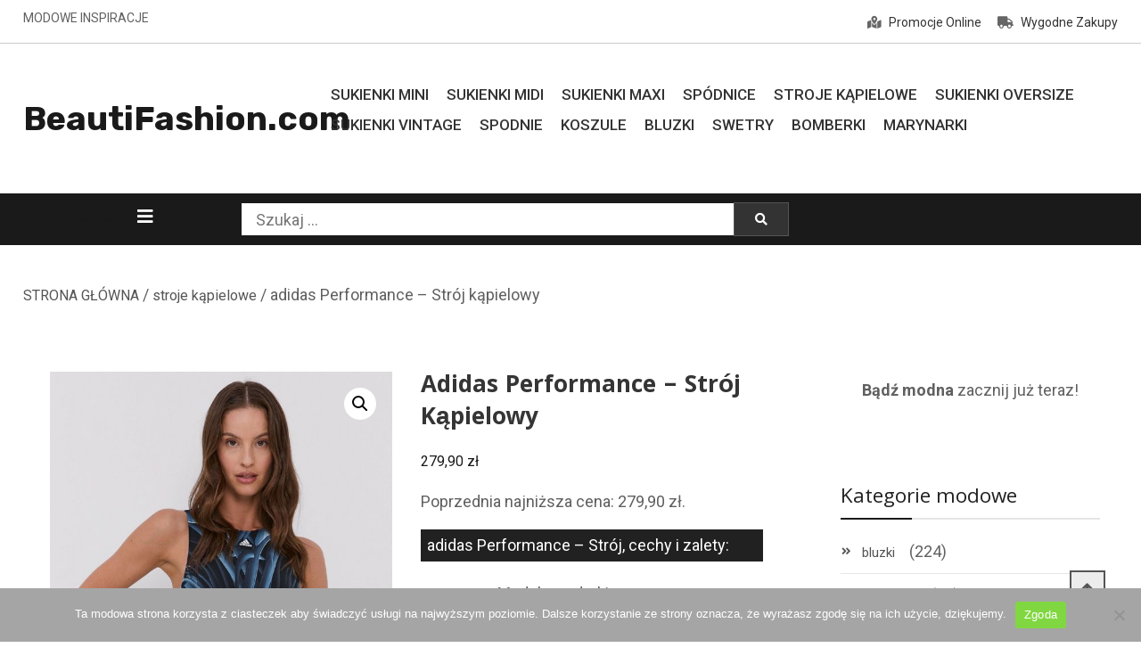

--- FILE ---
content_type: text/html; charset=UTF-8
request_url: https://beautifashion.com/adidas-performance-stroj-kapielowy-14/
body_size: 21466
content:
<!doctype html>
<html lang="pl-PL" prefix="og: https://ogp.me/ns#">
<head>
	<meta charset="UTF-8">
	<meta name="viewport" content="width=device-width, initial-scale=1">
	<link rel="profile" href="https://gmpg.org/xfn/11">

	
<!-- Optymalizacja wyszukiwarek według Rank Math - https://rankmath.com/ -->
<title>adidas Performance - Strój kąpielowy - BeautiFashion.com</title>
<meta name="description" content="adidas Performance - Strój, cechy i zalety: - Model z nadrukiem- ECONYL to materiał w całości pozyskiwany z recyklingu, między innymi z wyłowionych z oceanów sieci rybackich- Cienka, elastyczna dzianina- Miękka miseczkaSprawdź dostępność:"/>
<meta name="robots" content="index, follow, max-snippet:-1, max-video-preview:-1, max-image-preview:large"/>
<link rel="canonical" href="https://beautifashion.com/adidas-performance-stroj-kapielowy-14/" />
<meta property="og:locale" content="pl_PL" />
<meta property="og:type" content="product" />
<meta property="og:title" content="adidas Performance - Strój kąpielowy - BeautiFashion.com" />
<meta property="og:description" content="adidas Performance - Strój, cechy i zalety: - Model z nadrukiem- ECONYL to materiał w całości pozyskiwany z recyklingu, między innymi z wyłowionych z oceanów sieci rybackich- Cienka, elastyczna dzianina- Miękka miseczkaSprawdź dostępność:" />
<meta property="og:url" content="https://beautifashion.com/adidas-performance-stroj-kapielowy-14/" />
<meta property="og:site_name" content="BeautiFashion.com" />
<meta property="og:updated_time" content="2021-07-28T20:09:06+02:00" />
<meta property="og:image" content="https://beautifashion.com/wp-content/uploads/2021/07/stroj-kapielowy-9BY8-BID0JJ_99X.jpg" />
<meta property="og:image:secure_url" content="https://beautifashion.com/wp-content/uploads/2021/07/stroj-kapielowy-9BY8-BID0JJ_99X.jpg" />
<meta property="og:image:width" content="855" />
<meta property="og:image:height" content="1290" />
<meta property="og:image:alt" content="adidas Performance - Strój kąpielowy." />
<meta property="og:image:type" content="image/jpeg" />
<meta property="product:price:amount" content="279.9" />
<meta property="product:price:currency" content="PLN" />
<meta property="product:availability" content="instock" />
<meta name="twitter:card" content="summary_large_image" />
<meta name="twitter:title" content="adidas Performance - Strój kąpielowy - BeautiFashion.com" />
<meta name="twitter:description" content="adidas Performance - Strój, cechy i zalety: - Model z nadrukiem- ECONYL to materiał w całości pozyskiwany z recyklingu, między innymi z wyłowionych z oceanów sieci rybackich- Cienka, elastyczna dzianina- Miękka miseczkaSprawdź dostępność:" />
<meta name="twitter:image" content="https://beautifashion.com/wp-content/uploads/2021/07/stroj-kapielowy-9BY8-BID0JJ_99X.jpg" />
<meta name="twitter:label1" content="Cena" />
<meta name="twitter:data1" content="279,90&nbsp;&#122;&#322;" />
<meta name="twitter:label2" content="Dostępność" />
<meta name="twitter:data2" content="Na stanie" />
<script type="application/ld+json" class="rank-math-schema">{"@context":"https://schema.org","@graph":[{"@type":"Organization","@id":"https://beautifashion.com/#organization","name":"BeautiFashion.com","url":"https://beautifashion.com"},{"@type":"WebSite","@id":"https://beautifashion.com/#website","url":"https://beautifashion.com","name":"BeautiFashion.com","publisher":{"@id":"https://beautifashion.com/#organization"},"inLanguage":"pl-PL"},{"@type":"ImageObject","@id":"https://beautifashion.com/wp-content/uploads/2021/07/stroj-kapielowy-9BY8-BID0JJ_99X.jpg","url":"https://beautifashion.com/wp-content/uploads/2021/07/stroj-kapielowy-9BY8-BID0JJ_99X.jpg","width":"855","height":"1290","caption":"adidas Performance - Str\u00f3j k\u0105pielowy.","inLanguage":"pl-PL"},{"@type":"ItemPage","@id":"https://beautifashion.com/adidas-performance-stroj-kapielowy-14/#webpage","url":"https://beautifashion.com/adidas-performance-stroj-kapielowy-14/","name":"adidas Performance - Str\u00f3j k\u0105pielowy - BeautiFashion.com","datePublished":"2021-07-28T20:09:03+02:00","dateModified":"2021-07-28T20:09:06+02:00","isPartOf":{"@id":"https://beautifashion.com/#website"},"primaryImageOfPage":{"@id":"https://beautifashion.com/wp-content/uploads/2021/07/stroj-kapielowy-9BY8-BID0JJ_99X.jpg"},"inLanguage":"pl-PL"},{"@type":"Product","name":"adidas Performance - Str\u00f3j k\u0105pielowy - BeautiFashion.com","description":"adidas Performance - Str\u00f3j, cechy i zalety: - Model z nadrukiem- ECONYL to materia\u0142 w ca\u0142o\u015bci pozyskiwany z recyklingu, mi\u0119dzy innymi z wy\u0142owionych z ocean\u00f3w sieci rybackich- Cienka, elastyczna dzianina- Mi\u0119kka miseczkaSprawd\u017a dost\u0119pno\u015b\u0107:","sku":"968cf5927f22","category":"stroje k\u0105pielowe","mainEntityOfPage":{"@id":"https://beautifashion.com/adidas-performance-stroj-kapielowy-14/#webpage"},"image":[{"@type":"ImageObject","url":"https://beautifashion.com/wp-content/uploads/2021/07/stroj-kapielowy-9BY8-BID0JJ_99X.jpg","height":"1290","width":"855"}],"offers":{"@type":"Offer","price":"279.90","priceCurrency":"PLN","priceValidUntil":"2027-12-31","availability":"https://schema.org/InStock","itemCondition":"NewCondition","url":"https://beautifashion.com/adidas-performance-stroj-kapielowy-14/","seller":{"@type":"Organization","@id":"https://beautifashion.com/","name":"BeautiFashion.com","url":"https://beautifashion.com","logo":""}},"@id":"https://beautifashion.com/adidas-performance-stroj-kapielowy-14/#richSnippet"}]}</script>
<!-- /Wtyczka Rank Math WordPress SEO -->

<link rel='dns-prefetch' href='//fonts.googleapis.com' />
<link rel="alternate" type="application/rss+xml" title="BeautiFashion.com &raquo; Kanał z wpisami" href="https://beautifashion.com/feed/" />
<link rel="alternate" type="application/rss+xml" title="BeautiFashion.com &raquo; Kanał z komentarzami" href="https://beautifashion.com/comments/feed/" />
<link rel="alternate" type="application/rss+xml" title="BeautiFashion.com &raquo; adidas Performance &#8211; Strój kąpielowy Kanał z komentarzami" href="https://beautifashion.com/adidas-performance-stroj-kapielowy-14/feed/" />
<link rel="alternate" title="oEmbed (JSON)" type="application/json+oembed" href="https://beautifashion.com/wp-json/oembed/1.0/embed?url=https%3A%2F%2Fbeautifashion.com%2Fadidas-performance-stroj-kapielowy-14%2F" />
<link rel="alternate" title="oEmbed (XML)" type="text/xml+oembed" href="https://beautifashion.com/wp-json/oembed/1.0/embed?url=https%3A%2F%2Fbeautifashion.com%2Fadidas-performance-stroj-kapielowy-14%2F&#038;format=xml" />
<style id='wp-img-auto-sizes-contain-inline-css' type='text/css'>
img:is([sizes=auto i],[sizes^="auto," i]){contain-intrinsic-size:3000px 1500px}
/*# sourceURL=wp-img-auto-sizes-contain-inline-css */
</style>
<style id='wp-emoji-styles-inline-css' type='text/css'>

	img.wp-smiley, img.emoji {
		display: inline !important;
		border: none !important;
		box-shadow: none !important;
		height: 1em !important;
		width: 1em !important;
		margin: 0 0.07em !important;
		vertical-align: -0.1em !important;
		background: none !important;
		padding: 0 !important;
	}
/*# sourceURL=wp-emoji-styles-inline-css */
</style>
<style id='wp-block-library-inline-css' type='text/css'>
:root{--wp-block-synced-color:#7a00df;--wp-block-synced-color--rgb:122,0,223;--wp-bound-block-color:var(--wp-block-synced-color);--wp-editor-canvas-background:#ddd;--wp-admin-theme-color:#007cba;--wp-admin-theme-color--rgb:0,124,186;--wp-admin-theme-color-darker-10:#006ba1;--wp-admin-theme-color-darker-10--rgb:0,107,160.5;--wp-admin-theme-color-darker-20:#005a87;--wp-admin-theme-color-darker-20--rgb:0,90,135;--wp-admin-border-width-focus:2px}@media (min-resolution:192dpi){:root{--wp-admin-border-width-focus:1.5px}}.wp-element-button{cursor:pointer}:root .has-very-light-gray-background-color{background-color:#eee}:root .has-very-dark-gray-background-color{background-color:#313131}:root .has-very-light-gray-color{color:#eee}:root .has-very-dark-gray-color{color:#313131}:root .has-vivid-green-cyan-to-vivid-cyan-blue-gradient-background{background:linear-gradient(135deg,#00d084,#0693e3)}:root .has-purple-crush-gradient-background{background:linear-gradient(135deg,#34e2e4,#4721fb 50%,#ab1dfe)}:root .has-hazy-dawn-gradient-background{background:linear-gradient(135deg,#faaca8,#dad0ec)}:root .has-subdued-olive-gradient-background{background:linear-gradient(135deg,#fafae1,#67a671)}:root .has-atomic-cream-gradient-background{background:linear-gradient(135deg,#fdd79a,#004a59)}:root .has-nightshade-gradient-background{background:linear-gradient(135deg,#330968,#31cdcf)}:root .has-midnight-gradient-background{background:linear-gradient(135deg,#020381,#2874fc)}:root{--wp--preset--font-size--normal:16px;--wp--preset--font-size--huge:42px}.has-regular-font-size{font-size:1em}.has-larger-font-size{font-size:2.625em}.has-normal-font-size{font-size:var(--wp--preset--font-size--normal)}.has-huge-font-size{font-size:var(--wp--preset--font-size--huge)}.has-text-align-center{text-align:center}.has-text-align-left{text-align:left}.has-text-align-right{text-align:right}.has-fit-text{white-space:nowrap!important}#end-resizable-editor-section{display:none}.aligncenter{clear:both}.items-justified-left{justify-content:flex-start}.items-justified-center{justify-content:center}.items-justified-right{justify-content:flex-end}.items-justified-space-between{justify-content:space-between}.screen-reader-text{border:0;clip-path:inset(50%);height:1px;margin:-1px;overflow:hidden;padding:0;position:absolute;width:1px;word-wrap:normal!important}.screen-reader-text:focus{background-color:#ddd;clip-path:none;color:#444;display:block;font-size:1em;height:auto;left:5px;line-height:normal;padding:15px 23px 14px;text-decoration:none;top:5px;width:auto;z-index:100000}html :where(.has-border-color){border-style:solid}html :where([style*=border-top-color]){border-top-style:solid}html :where([style*=border-right-color]){border-right-style:solid}html :where([style*=border-bottom-color]){border-bottom-style:solid}html :where([style*=border-left-color]){border-left-style:solid}html :where([style*=border-width]){border-style:solid}html :where([style*=border-top-width]){border-top-style:solid}html :where([style*=border-right-width]){border-right-style:solid}html :where([style*=border-bottom-width]){border-bottom-style:solid}html :where([style*=border-left-width]){border-left-style:solid}html :where(img[class*=wp-image-]){height:auto;max-width:100%}:where(figure){margin:0 0 1em}html :where(.is-position-sticky){--wp-admin--admin-bar--position-offset:var(--wp-admin--admin-bar--height,0px)}@media screen and (max-width:600px){html :where(.is-position-sticky){--wp-admin--admin-bar--position-offset:0px}}

/*# sourceURL=wp-block-library-inline-css */
</style><link rel='stylesheet' id='wc-blocks-style-css' href='https://beautifashion.com/wp-content/plugins/woocommerce/assets/client/blocks/wc-blocks.css?ver=wc-10.2.3' type='text/css' media='all' />
<style id='global-styles-inline-css' type='text/css'>
:root{--wp--preset--aspect-ratio--square: 1;--wp--preset--aspect-ratio--4-3: 4/3;--wp--preset--aspect-ratio--3-4: 3/4;--wp--preset--aspect-ratio--3-2: 3/2;--wp--preset--aspect-ratio--2-3: 2/3;--wp--preset--aspect-ratio--16-9: 16/9;--wp--preset--aspect-ratio--9-16: 9/16;--wp--preset--color--black: #000000;--wp--preset--color--cyan-bluish-gray: #abb8c3;--wp--preset--color--white: #ffffff;--wp--preset--color--pale-pink: #f78da7;--wp--preset--color--vivid-red: #cf2e2e;--wp--preset--color--luminous-vivid-orange: #ff6900;--wp--preset--color--luminous-vivid-amber: #fcb900;--wp--preset--color--light-green-cyan: #7bdcb5;--wp--preset--color--vivid-green-cyan: #00d084;--wp--preset--color--pale-cyan-blue: #8ed1fc;--wp--preset--color--vivid-cyan-blue: #0693e3;--wp--preset--color--vivid-purple: #9b51e0;--wp--preset--gradient--vivid-cyan-blue-to-vivid-purple: linear-gradient(135deg,rgb(6,147,227) 0%,rgb(155,81,224) 100%);--wp--preset--gradient--light-green-cyan-to-vivid-green-cyan: linear-gradient(135deg,rgb(122,220,180) 0%,rgb(0,208,130) 100%);--wp--preset--gradient--luminous-vivid-amber-to-luminous-vivid-orange: linear-gradient(135deg,rgb(252,185,0) 0%,rgb(255,105,0) 100%);--wp--preset--gradient--luminous-vivid-orange-to-vivid-red: linear-gradient(135deg,rgb(255,105,0) 0%,rgb(207,46,46) 100%);--wp--preset--gradient--very-light-gray-to-cyan-bluish-gray: linear-gradient(135deg,rgb(238,238,238) 0%,rgb(169,184,195) 100%);--wp--preset--gradient--cool-to-warm-spectrum: linear-gradient(135deg,rgb(74,234,220) 0%,rgb(151,120,209) 20%,rgb(207,42,186) 40%,rgb(238,44,130) 60%,rgb(251,105,98) 80%,rgb(254,248,76) 100%);--wp--preset--gradient--blush-light-purple: linear-gradient(135deg,rgb(255,206,236) 0%,rgb(152,150,240) 100%);--wp--preset--gradient--blush-bordeaux: linear-gradient(135deg,rgb(254,205,165) 0%,rgb(254,45,45) 50%,rgb(107,0,62) 100%);--wp--preset--gradient--luminous-dusk: linear-gradient(135deg,rgb(255,203,112) 0%,rgb(199,81,192) 50%,rgb(65,88,208) 100%);--wp--preset--gradient--pale-ocean: linear-gradient(135deg,rgb(255,245,203) 0%,rgb(182,227,212) 50%,rgb(51,167,181) 100%);--wp--preset--gradient--electric-grass: linear-gradient(135deg,rgb(202,248,128) 0%,rgb(113,206,126) 100%);--wp--preset--gradient--midnight: linear-gradient(135deg,rgb(2,3,129) 0%,rgb(40,116,252) 100%);--wp--preset--font-size--small: 13px;--wp--preset--font-size--medium: 20px;--wp--preset--font-size--large: 36px;--wp--preset--font-size--x-large: 42px;--wp--preset--spacing--20: 0.44rem;--wp--preset--spacing--30: 0.67rem;--wp--preset--spacing--40: 1rem;--wp--preset--spacing--50: 1.5rem;--wp--preset--spacing--60: 2.25rem;--wp--preset--spacing--70: 3.38rem;--wp--preset--spacing--80: 5.06rem;--wp--preset--shadow--natural: 6px 6px 9px rgba(0, 0, 0, 0.2);--wp--preset--shadow--deep: 12px 12px 50px rgba(0, 0, 0, 0.4);--wp--preset--shadow--sharp: 6px 6px 0px rgba(0, 0, 0, 0.2);--wp--preset--shadow--outlined: 6px 6px 0px -3px rgb(255, 255, 255), 6px 6px rgb(0, 0, 0);--wp--preset--shadow--crisp: 6px 6px 0px rgb(0, 0, 0);}:where(.is-layout-flex){gap: 0.5em;}:where(.is-layout-grid){gap: 0.5em;}body .is-layout-flex{display: flex;}.is-layout-flex{flex-wrap: wrap;align-items: center;}.is-layout-flex > :is(*, div){margin: 0;}body .is-layout-grid{display: grid;}.is-layout-grid > :is(*, div){margin: 0;}:where(.wp-block-columns.is-layout-flex){gap: 2em;}:where(.wp-block-columns.is-layout-grid){gap: 2em;}:where(.wp-block-post-template.is-layout-flex){gap: 1.25em;}:where(.wp-block-post-template.is-layout-grid){gap: 1.25em;}.has-black-color{color: var(--wp--preset--color--black) !important;}.has-cyan-bluish-gray-color{color: var(--wp--preset--color--cyan-bluish-gray) !important;}.has-white-color{color: var(--wp--preset--color--white) !important;}.has-pale-pink-color{color: var(--wp--preset--color--pale-pink) !important;}.has-vivid-red-color{color: var(--wp--preset--color--vivid-red) !important;}.has-luminous-vivid-orange-color{color: var(--wp--preset--color--luminous-vivid-orange) !important;}.has-luminous-vivid-amber-color{color: var(--wp--preset--color--luminous-vivid-amber) !important;}.has-light-green-cyan-color{color: var(--wp--preset--color--light-green-cyan) !important;}.has-vivid-green-cyan-color{color: var(--wp--preset--color--vivid-green-cyan) !important;}.has-pale-cyan-blue-color{color: var(--wp--preset--color--pale-cyan-blue) !important;}.has-vivid-cyan-blue-color{color: var(--wp--preset--color--vivid-cyan-blue) !important;}.has-vivid-purple-color{color: var(--wp--preset--color--vivid-purple) !important;}.has-black-background-color{background-color: var(--wp--preset--color--black) !important;}.has-cyan-bluish-gray-background-color{background-color: var(--wp--preset--color--cyan-bluish-gray) !important;}.has-white-background-color{background-color: var(--wp--preset--color--white) !important;}.has-pale-pink-background-color{background-color: var(--wp--preset--color--pale-pink) !important;}.has-vivid-red-background-color{background-color: var(--wp--preset--color--vivid-red) !important;}.has-luminous-vivid-orange-background-color{background-color: var(--wp--preset--color--luminous-vivid-orange) !important;}.has-luminous-vivid-amber-background-color{background-color: var(--wp--preset--color--luminous-vivid-amber) !important;}.has-light-green-cyan-background-color{background-color: var(--wp--preset--color--light-green-cyan) !important;}.has-vivid-green-cyan-background-color{background-color: var(--wp--preset--color--vivid-green-cyan) !important;}.has-pale-cyan-blue-background-color{background-color: var(--wp--preset--color--pale-cyan-blue) !important;}.has-vivid-cyan-blue-background-color{background-color: var(--wp--preset--color--vivid-cyan-blue) !important;}.has-vivid-purple-background-color{background-color: var(--wp--preset--color--vivid-purple) !important;}.has-black-border-color{border-color: var(--wp--preset--color--black) !important;}.has-cyan-bluish-gray-border-color{border-color: var(--wp--preset--color--cyan-bluish-gray) !important;}.has-white-border-color{border-color: var(--wp--preset--color--white) !important;}.has-pale-pink-border-color{border-color: var(--wp--preset--color--pale-pink) !important;}.has-vivid-red-border-color{border-color: var(--wp--preset--color--vivid-red) !important;}.has-luminous-vivid-orange-border-color{border-color: var(--wp--preset--color--luminous-vivid-orange) !important;}.has-luminous-vivid-amber-border-color{border-color: var(--wp--preset--color--luminous-vivid-amber) !important;}.has-light-green-cyan-border-color{border-color: var(--wp--preset--color--light-green-cyan) !important;}.has-vivid-green-cyan-border-color{border-color: var(--wp--preset--color--vivid-green-cyan) !important;}.has-pale-cyan-blue-border-color{border-color: var(--wp--preset--color--pale-cyan-blue) !important;}.has-vivid-cyan-blue-border-color{border-color: var(--wp--preset--color--vivid-cyan-blue) !important;}.has-vivid-purple-border-color{border-color: var(--wp--preset--color--vivid-purple) !important;}.has-vivid-cyan-blue-to-vivid-purple-gradient-background{background: var(--wp--preset--gradient--vivid-cyan-blue-to-vivid-purple) !important;}.has-light-green-cyan-to-vivid-green-cyan-gradient-background{background: var(--wp--preset--gradient--light-green-cyan-to-vivid-green-cyan) !important;}.has-luminous-vivid-amber-to-luminous-vivid-orange-gradient-background{background: var(--wp--preset--gradient--luminous-vivid-amber-to-luminous-vivid-orange) !important;}.has-luminous-vivid-orange-to-vivid-red-gradient-background{background: var(--wp--preset--gradient--luminous-vivid-orange-to-vivid-red) !important;}.has-very-light-gray-to-cyan-bluish-gray-gradient-background{background: var(--wp--preset--gradient--very-light-gray-to-cyan-bluish-gray) !important;}.has-cool-to-warm-spectrum-gradient-background{background: var(--wp--preset--gradient--cool-to-warm-spectrum) !important;}.has-blush-light-purple-gradient-background{background: var(--wp--preset--gradient--blush-light-purple) !important;}.has-blush-bordeaux-gradient-background{background: var(--wp--preset--gradient--blush-bordeaux) !important;}.has-luminous-dusk-gradient-background{background: var(--wp--preset--gradient--luminous-dusk) !important;}.has-pale-ocean-gradient-background{background: var(--wp--preset--gradient--pale-ocean) !important;}.has-electric-grass-gradient-background{background: var(--wp--preset--gradient--electric-grass) !important;}.has-midnight-gradient-background{background: var(--wp--preset--gradient--midnight) !important;}.has-small-font-size{font-size: var(--wp--preset--font-size--small) !important;}.has-medium-font-size{font-size: var(--wp--preset--font-size--medium) !important;}.has-large-font-size{font-size: var(--wp--preset--font-size--large) !important;}.has-x-large-font-size{font-size: var(--wp--preset--font-size--x-large) !important;}
/*# sourceURL=global-styles-inline-css */
</style>

<style id='classic-theme-styles-inline-css' type='text/css'>
/*! This file is auto-generated */
.wp-block-button__link{color:#fff;background-color:#32373c;border-radius:9999px;box-shadow:none;text-decoration:none;padding:calc(.667em + 2px) calc(1.333em + 2px);font-size:1.125em}.wp-block-file__button{background:#32373c;color:#fff;text-decoration:none}
/*# sourceURL=/wp-includes/css/classic-themes.min.css */
</style>
<link rel='stylesheet' id='strpgn-rating-style-css' href='https://beautifashion.com/wp-content/plugins/aggregate-rating-schema-generator-for-blogs/css/style.css?ver=1.9.9' type='text/css' media='all' />
<style id='strpgn-rating-style-inline-css' type='text/css'>

            .strpgn-rating-container {
                text-align: center;
            }
            .strpgn-star {
                color: #9d9d9d;
                font-size: 43px;
            }
            .strpgn-star-filled {
                color: #26f553;
            }
            .strpgn-star:hover {
                color: #ffed25;
            }
            .strpgn-average-rating {
                font-size: 70px;
                margin-top: 0px;
                margin-right: 15px;
                margin-bottom: 0px;
                margin-left: 0px;
            }
            .strpgn-stars {
                margin-top: 0px;
                margin-right: 0px;
                margin-bottom: -5px;
                margin-left: 0px;
            }
            .strpgn-total-ratings {
                font-size: 16px;
                margin-top: -5px;
                margin-right: 0px;
                margin-bottom: 5px;
                margin-left: 0px;
            }
        
/*# sourceURL=strpgn-rating-style-inline-css */
</style>
<link rel='stylesheet' id='dashicons-css' href='https://beautifashion.com/wp-includes/css/dashicons.min.css?ver=6.9' type='text/css' media='all' />
<link rel='stylesheet' id='admin-bar-css' href='https://beautifashion.com/wp-includes/css/admin-bar.min.css?ver=6.9' type='text/css' media='all' />
<style id='admin-bar-inline-css' type='text/css'>

    /* Hide CanvasJS credits for P404 charts specifically */
    #p404RedirectChart .canvasjs-chart-credit {
        display: none !important;
    }
    
    #p404RedirectChart canvas {
        border-radius: 6px;
    }

    .p404-redirect-adminbar-weekly-title {
        font-weight: bold;
        font-size: 14px;
        color: #fff;
        margin-bottom: 6px;
    }

    #wpadminbar #wp-admin-bar-p404_free_top_button .ab-icon:before {
        content: "\f103";
        color: #dc3545;
        top: 3px;
    }
    
    #wp-admin-bar-p404_free_top_button .ab-item {
        min-width: 80px !important;
        padding: 0px !important;
    }
    
    /* Ensure proper positioning and z-index for P404 dropdown */
    .p404-redirect-adminbar-dropdown-wrap { 
        min-width: 0; 
        padding: 0;
        position: static !important;
    }
    
    #wpadminbar #wp-admin-bar-p404_free_top_button_dropdown {
        position: static !important;
    }
    
    #wpadminbar #wp-admin-bar-p404_free_top_button_dropdown .ab-item {
        padding: 0 !important;
        margin: 0 !important;
    }
    
    .p404-redirect-dropdown-container {
        min-width: 340px;
        padding: 18px 18px 12px 18px;
        background: #23282d !important;
        color: #fff;
        border-radius: 12px;
        box-shadow: 0 8px 32px rgba(0,0,0,0.25);
        margin-top: 10px;
        position: relative !important;
        z-index: 999999 !important;
        display: block !important;
        border: 1px solid #444;
    }
    
    /* Ensure P404 dropdown appears on hover */
    #wpadminbar #wp-admin-bar-p404_free_top_button .p404-redirect-dropdown-container { 
        display: none !important;
    }
    
    #wpadminbar #wp-admin-bar-p404_free_top_button:hover .p404-redirect-dropdown-container { 
        display: block !important;
    }
    
    #wpadminbar #wp-admin-bar-p404_free_top_button:hover #wp-admin-bar-p404_free_top_button_dropdown .p404-redirect-dropdown-container {
        display: block !important;
    }
    
    .p404-redirect-card {
        background: #2c3338;
        border-radius: 8px;
        padding: 18px 18px 12px 18px;
        box-shadow: 0 2px 8px rgba(0,0,0,0.07);
        display: flex;
        flex-direction: column;
        align-items: flex-start;
        border: 1px solid #444;
    }
    
    .p404-redirect-btn {
        display: inline-block;
        background: #dc3545;
        color: #fff !important;
        font-weight: bold;
        padding: 5px 22px;
        border-radius: 8px;
        text-decoration: none;
        font-size: 17px;
        transition: background 0.2s, box-shadow 0.2s;
        margin-top: 8px;
        box-shadow: 0 2px 8px rgba(220,53,69,0.15);
        text-align: center;
        line-height: 1.6;
    }
    
    .p404-redirect-btn:hover {
        background: #c82333;
        color: #fff !important;
        box-shadow: 0 4px 16px rgba(220,53,69,0.25);
    }
    
    /* Prevent conflicts with other admin bar dropdowns */
    #wpadminbar .ab-top-menu > li:hover > .ab-item,
    #wpadminbar .ab-top-menu > li.hover > .ab-item {
        z-index: auto;
    }
    
    #wpadminbar #wp-admin-bar-p404_free_top_button:hover > .ab-item {
        z-index: 999998 !important;
    }
    
/*# sourceURL=admin-bar-inline-css */
</style>
<link rel='stylesheet' id='cookie-notice-front-css' href='https://beautifashion.com/wp-content/plugins/cookie-notice/css/front.min.css?ver=2.5.7' type='text/css' media='all' />
<link rel='stylesheet' id='photoswipe-css' href='https://beautifashion.com/wp-content/plugins/woocommerce/assets/css/photoswipe/photoswipe.min.css?ver=10.2.3' type='text/css' media='all' />
<link rel='stylesheet' id='photoswipe-default-skin-css' href='https://beautifashion.com/wp-content/plugins/woocommerce/assets/css/photoswipe/default-skin/default-skin.min.css?ver=10.2.3' type='text/css' media='all' />
<link rel='stylesheet' id='woocommerce-layout-css' href='https://beautifashion.com/wp-content/plugins/woocommerce/assets/css/woocommerce-layout.css?ver=10.2.3' type='text/css' media='all' />
<link rel='stylesheet' id='woocommerce-smallscreen-css' href='https://beautifashion.com/wp-content/plugins/woocommerce/assets/css/woocommerce-smallscreen.css?ver=10.2.3' type='text/css' media='only screen and (max-width: 768px)' />
<link rel='stylesheet' id='woocommerce-general-css' href='https://beautifashion.com/wp-content/plugins/woocommerce/assets/css/woocommerce.css?ver=10.2.3' type='text/css' media='all' />
<style id='woocommerce-inline-inline-css' type='text/css'>
.woocommerce form .form-row .required { visibility: visible; }
/*# sourceURL=woocommerce-inline-inline-css */
</style>
<link rel='stylesheet' id='brands-styles-css' href='https://beautifashion.com/wp-content/plugins/woocommerce/assets/css/brands.css?ver=10.2.3' type='text/css' media='all' />
<link rel='stylesheet' id='shopay-fonts-css' href='https://fonts.googleapis.com/css?family=Muli%3A400%2C500%2C600%2C900%7CRubik%3A500%2C700&#038;subset=latin%2Clatin-ext' type='text/css' media='all' />
<link rel='stylesheet' id='preloader-style-css' href='https://beautifashion.com/wp-content/themes/shopay/assets/css/mt-preloader.css?ver=1.0.1' type='text/css' media='all' />
<link rel='stylesheet' id='lightslider-style-css' href='https://beautifashion.com/wp-content/themes/shopay/assets/library/lightslider/css/lightslider.min.css?ver=1.1.3' type='text/css' media='all' />
<link rel='stylesheet' id='font-awesome-css' href='https://beautifashion.com/wp-content/themes/shopay/assets/library/font-awesome/css/all.min.css?ver=5.10.2' type='text/css' media='all' />
<link rel='stylesheet' id='animate-css' href='https://beautifashion.com/wp-content/themes/shopay/assets/library/animate/animate.css?ver=3.7.2' type='text/css' media='all' />
<link rel='stylesheet' id='shopay-woocommerce-style-css' href='https://beautifashion.com/wp-content/themes/shopay/inc/woocommerce/woocommerce.css?ver=6.9' type='text/css' media='all' />
<style id='shopay-woocommerce-style-inline-css' type='text/css'>
@font-face {
			font-family: "star";
			src: url("https://beautifashion.com/wp-content/plugins/woocommerce/assets/fonts/star.eot");
			src: url("https://beautifashion.com/wp-content/plugins/woocommerce/assets/fonts/star.eot?#iefix") format("embedded-opentype"),
				url("https://beautifashion.com/wp-content/plugins/woocommerce/assets/fonts/star.woff") format("woff"),
				url("https://beautifashion.com/wp-content/plugins/woocommerce/assets/fonts/star.ttf") format("truetype"),
				url("https://beautifashion.com/wp-content/plugins/woocommerce/assets/fonts/star.svg#star") format("svg");
			font-weight: normal;
			font-style: normal;
		}
/*# sourceURL=shopay-woocommerce-style-inline-css */
</style>
<link rel='stylesheet' id='shopay-store-parent-style-css' href='https://beautifashion.com/wp-content/themes/shopay/style.css?ver=1.0.1' type='text/css' media='all' />
<link rel='stylesheet' id='shopay-store-parent-responsive-style-css' href='https://beautifashion.com/wp-content/themes/shopay/assets/css/responsive.css?ver=1.0.1' type='text/css' media='all' />
<link rel='stylesheet' id='shopay-store-fonts-css' href='https://fonts.googleapis.com/css?family=Khula%3A400%2C700%7CRoboto%3A400%2C500%2C700&#038;subset=latin%2Clatin-ext' type='text/css' media='all' />
<link rel='stylesheet' id='shopay-store-style-css' href='https://beautifashion.com/wp-content/themes/shopay-store/style.css?ver=1.0.1' type='text/css' media='all' />
<style id='shopay-store-style-inline-css' type='text/css'>
.sticky-sidebar-icon:hover::after,.sticky-sidebar-icon:hover::before{background:#2e2e2e}
.woocommerce .woocommerce-notices-wrapper a.button:hover,.woocommerce .yith-wcwl-add-button a.add_to_wishlist:after,.product-btns-wrap a.wishlist-button:after,.woocommerce ul.product_list_widget li a:hover,.woocommerce-breadcrumbs-wrapper a:hover,.breadcrumb-trail .trail-items li a:hover,.header-site-info-wrap i,#top-menu li a:hover,.sticky-sidebar-icon:hover i,#site-navigation ul li:hover > a,#site-navigation ul li.current-menu-item > a,#site-navigation ul li.current_page_ancestor > a,#site-navigation ul li.current_page_item > a,#site-navigation ul li.current-menu-ancestor > a,#site-navigation ul li.focus>a,.main-slider-section .slick-controls,.shopay_default_posts .post-meta,#footer-site-navigation ul li:hover > a,#footer-site-navigation ul li.current-menu-item > a,#footer-site-navigation ul li.current_page_ancestor > a,#footer-site-navigation ul li.current_page_item > a,#footer-site-navigation ul li.current-menu-ancestor > a,.site-bottom-footer a:hover,#shopay-scroll-to-top:hover,.entry-footer a:hover::before,.entry-footer a:hover,li.product .star-rating span::before,.custom-preloader i,.sticky-sidebar-close i:hover,p.stars.selected a:not(.active)::before,.services-item i,.site-title a:hover,.woocommerce-MyAccount-navigation li.is-active a{color:#1a1a1a}
.error404 .page-content .search-submit,.search-no-results .page-content .search-submit,.footer-social-media-section .follow-us-icon:hover,.reply .comment-reply-link,.woocommerce #payment #place_order:hover,.woocommerce-page #payment #place_order:hover,.woocommerce div.product form.cart .button:hover:after,.woocommerce div.product form.cart .button:hover,.woocommerce div.product .woocommerce-tabs ul.tabs li.active,.woocommerce nav.woocommerce-pagination ul li a:focus,.woocommerce nav.woocommerce-pagination ul li a:hover,.woocommerce nav.woocommerce-pagination ul li span.current,.navigation .nav-links a:hover,.bttn:hover,button,input[type='button']:hover,input[type='reset']:hover,input[type='submit']:hover,#search-bar-section,.product-btn a,.main-slider-section .slick-dots li button:hover::after,.main-slider-section .slick-dots li.slick-active button::after,.shopay_default_posts .posted-on::after,.widget-title::after,.woocommerce ul.products li.product .onsale,.woocommerce span.onsale,.shopay-image-figure-wrapper .image-title-btn-wrap button,.shopay-image-figure-wrapper .image-title-btn-wrap button:hover,.custom-preloader::after,.custom-preloader::before,.shopay-image-figure-wrapper .image-title-btn-wrap button:hover,#site-navigation ul li a .menu-item-description,.woocommerce #payment #place_order,.woocommerce-page #payment #place_order,.woocommerce #respond input#submit,.woocommerce a.button,.woocommerce button.button,.woocommerce input.button,.woocommerce #respond input#submit.alt,.woocommerce a.button.alt,.woocommerce button.button.alt,.woocommerce input.button.alt{background:#1a1a1a}
.shopay-slider-section .product-categories,#shopay-scroll-to-top:hover,.shopay-image-figure-wrapper .image-title-btn-wrap button:hover,#colophon,.shopay-cat-menu.deactivate-menu{border-color:#1a1a1a}
#site-navigation ul li a .menu-item-description:after,.woocommerce .woocommerce-info,.woocommerce .woocommerce-message{border-top-color:#1a1a1a}
.woocommerce .woocommerce-message a.button:hover:after,.active a,a:hover,a:focus,a:active,.entry-cat .cat-links a:hover,.entry-cat a:hover,.entry-footer a:hover,.comment-author .fn .url:hover,.commentmetadata .comment-edit-link,#cancel-comment-reply-link,#cancel-comment-reply-link:before,.logged-in-as a,.widget a:hover,.widget a:hover::before,.widget li:hover::before,#site-navigation ul li a:hover,.cat-links a:hover,.navigation.pagination .nav-links .page-numbers.current,.navigation.pagination .nav-links a.page-numbers:hover,#footer-menu li a:hover,.entry-meta a:hover,.post-info-wrap .entry-meta a:hover,.breadcrumbs .trail-items li a:hover,.entry-title a:hover,.widget_tag_cloud .tagcloud a:hover,.woocommerce ul.products li.product .price,.woocommerce div.product p.price,.woocommerce div.product span.price,.woocommerce-loop-product__title:hover,.woocommerce .star-rating span::before,.woocommerce p.stars:hover a::before,.woocommerce a:hover{color:#1a1a1a}
.page .wc-block-grid .add_to_cart_button,.page .wc-block-grid .added_to_cart,.page .wc-block-grid .wc-block-grid__product .wc-block-grid__product-onsale,.page .wc-block-featured-product .wc-block-featured-product__link .wp-block-button__link,.reply .comment-reply-link,.widget_search .search-submit,.lSSlideOuter .lSPager.lSpg > li.active a,.lSSlideOuter .lSPager.lSpg > li:hover a,.navigation .nav-links a,.bttn,input[type=button],input[type=reset],input[type=submit],.navigation .nav-links a:hover,.bttn:hover,input[type=button]:hover,input[type=reset]:hover,input[type=submit]:hover,.woocommerce #respond input#submit:hover,.woocommerce a.button:hover,.woocommerce button.button:hover,.woocommerce input.button:hover,.woocommerce #respond input#submit.alt:hover,.woocommerce a.button.alt:hover,.woocommerce button.button.alt:hover,.woocommerce input.button.alt:hover,.woocommerce #respond input#submit,.woocommerce input.button,.woocommerce #respond input#submit.alt,.woocommerce button.button.alt,.woocommerce input.button.alt,.added_to_cart.wc-forward,.product-btns-wrap a.button,.onsale,.woocommerce .widget_price_filter .ui-slider .ui-slider-range,.woocommerce .widget_price_filter .ui-slider .ui-slider-handle,.woocommerce .widget_price_filter .price_slider_amount .button:hover,.woocommerce #respond input#submit.alt.disabled,.woocommerce #respond input#submit.alt.disabled:hover,.woocommerce #respond input#submit.alt:disabled,.woocommerce #respond input#submit.alt:disabled:hover,.woocommerce #respond input#submit.alt[disabled]:disabled,.woocommerce #respond input#submit.alt[disabled]:disabled:hover,.woocommerce a.button.alt.disabled,.woocommerce a.button.alt.disabled:hover,.woocommerce a.button.alt:disabled,.woocommerce a.button.alt:disabled:hover,.woocommerce a.button.alt[disabled]:disabled,.woocommerce a.button.alt[disabled]:disabled:hover,.woocommerce button.button.alt.disabled,.woocommerce button.button.alt.disabled:hover,.woocommerce button.button.alt:disabled,.woocommerce button.button.alt:disabled:hover,.woocommerce button.button.alt[disabled]:disabled,.woocommerce button.button.alt[disabled]:disabled:hover,.woocommerce input.button.alt.disabled,.woocommerce input.button.alt.disabled:hover,.woocommerce input.button.alt:disabled,.woocommerce input.button.alt:disabled:hover,.woocommerce input.button.alt[disabled]:disabled,.woocommerce input.button.alt[disabled]:disabled:hover{background:#1a1a1a}
.footer-social-media-section .follow-us-icon:hover,.woocommerce div.product .woocommerce-tabs ul.tabs::before,.woocommerce div.product .woocommerce-tabs ul.tabs li.active,.navigation .nav-links a,.btn,button,input[type=button],input[type=reset],input[type=submit],.widget_search .search-submit{border-color:#1a1a1a}
.site-title a,.site-description{color:#1a1a1a}
/*# sourceURL=shopay-store-style-inline-css */
</style>
<script type="text/javascript" src="https://beautifashion.com/wp-includes/js/jquery/jquery.min.js?ver=3.7.1" id="jquery-core-js"></script>
<script type="text/javascript" src="https://beautifashion.com/wp-includes/js/jquery/jquery-migrate.min.js?ver=3.4.1" id="jquery-migrate-js"></script>
<script type="text/javascript" id="cookie-notice-front-js-before">
/* <![CDATA[ */
var cnArgs = {"ajaxUrl":"https:\/\/beautifashion.com\/wp-admin\/admin-ajax.php","nonce":"f433c4d338","hideEffect":"fade","position":"bottom","onScroll":false,"onScrollOffset":100,"onClick":false,"cookieName":"cookie_notice_accepted","cookieTime":2592000,"cookieTimeRejected":2592000,"globalCookie":false,"redirection":false,"cache":false,"revokeCookies":false,"revokeCookiesOpt":"automatic"};

//# sourceURL=cookie-notice-front-js-before
/* ]]> */
</script>
<script type="text/javascript" src="https://beautifashion.com/wp-content/plugins/cookie-notice/js/front.min.js?ver=2.5.7" id="cookie-notice-front-js"></script>
<script type="text/javascript" src="https://beautifashion.com/wp-content/plugins/woocommerce/assets/js/jquery-blockui/jquery.blockUI.min.js?ver=2.7.0-wc.10.2.3" id="jquery-blockui-js" defer="defer" data-wp-strategy="defer"></script>
<script type="text/javascript" id="wc-add-to-cart-js-extra">
/* <![CDATA[ */
var wc_add_to_cart_params = {"ajax_url":"/wp-admin/admin-ajax.php","wc_ajax_url":"/?wc-ajax=%%endpoint%%","i18n_view_cart":"Zobacz koszyk","cart_url":"https://beautifashion.com/koszyk/","is_cart":"","cart_redirect_after_add":"no"};
//# sourceURL=wc-add-to-cart-js-extra
/* ]]> */
</script>
<script type="text/javascript" src="https://beautifashion.com/wp-content/plugins/woocommerce/assets/js/frontend/add-to-cart.min.js?ver=10.2.3" id="wc-add-to-cart-js" defer="defer" data-wp-strategy="defer"></script>
<script type="text/javascript" src="https://beautifashion.com/wp-content/plugins/woocommerce/assets/js/zoom/jquery.zoom.min.js?ver=1.7.21-wc.10.2.3" id="zoom-js" defer="defer" data-wp-strategy="defer"></script>
<script type="text/javascript" src="https://beautifashion.com/wp-content/plugins/woocommerce/assets/js/flexslider/jquery.flexslider.min.js?ver=2.7.2-wc.10.2.3" id="flexslider-js" defer="defer" data-wp-strategy="defer"></script>
<script type="text/javascript" src="https://beautifashion.com/wp-content/plugins/woocommerce/assets/js/photoswipe/photoswipe.min.js?ver=4.1.1-wc.10.2.3" id="photoswipe-js" defer="defer" data-wp-strategy="defer"></script>
<script type="text/javascript" src="https://beautifashion.com/wp-content/plugins/woocommerce/assets/js/photoswipe/photoswipe-ui-default.min.js?ver=4.1.1-wc.10.2.3" id="photoswipe-ui-default-js" defer="defer" data-wp-strategy="defer"></script>
<script type="text/javascript" id="wc-single-product-js-extra">
/* <![CDATA[ */
var wc_single_product_params = {"i18n_required_rating_text":"Prosz\u0119 wybra\u0107 ocen\u0119","i18n_rating_options":["1 z 5 gwiazdek","2 z 5 gwiazdek","3 z 5 gwiazdek","4 z 5 gwiazdek","5 z 5 gwiazdek"],"i18n_product_gallery_trigger_text":"Wy\u015bwietl pe\u0142noekranow\u0105 galeri\u0119 obrazk\u00f3w","review_rating_required":"yes","flexslider":{"rtl":false,"animation":"slide","smoothHeight":true,"directionNav":false,"controlNav":"thumbnails","slideshow":false,"animationSpeed":500,"animationLoop":false,"allowOneSlide":false},"zoom_enabled":"1","zoom_options":[],"photoswipe_enabled":"1","photoswipe_options":{"shareEl":false,"closeOnScroll":false,"history":false,"hideAnimationDuration":0,"showAnimationDuration":0},"flexslider_enabled":"1"};
//# sourceURL=wc-single-product-js-extra
/* ]]> */
</script>
<script type="text/javascript" src="https://beautifashion.com/wp-content/plugins/woocommerce/assets/js/frontend/single-product.min.js?ver=10.2.3" id="wc-single-product-js" defer="defer" data-wp-strategy="defer"></script>
<script type="text/javascript" src="https://beautifashion.com/wp-content/plugins/woocommerce/assets/js/js-cookie/js.cookie.min.js?ver=2.1.4-wc.10.2.3" id="js-cookie-js" defer="defer" data-wp-strategy="defer"></script>
<script type="text/javascript" id="woocommerce-js-extra">
/* <![CDATA[ */
var woocommerce_params = {"ajax_url":"/wp-admin/admin-ajax.php","wc_ajax_url":"/?wc-ajax=%%endpoint%%","i18n_password_show":"Poka\u017c has\u0142o","i18n_password_hide":"Ukryj has\u0142o"};
//# sourceURL=woocommerce-js-extra
/* ]]> */
</script>
<script type="text/javascript" src="https://beautifashion.com/wp-content/plugins/woocommerce/assets/js/frontend/woocommerce.min.js?ver=10.2.3" id="woocommerce-js" defer="defer" data-wp-strategy="defer"></script>
<link rel="https://api.w.org/" href="https://beautifashion.com/wp-json/" /><link rel="alternate" title="JSON" type="application/json" href="https://beautifashion.com/wp-json/wp/v2/product/37106" /><link rel="EditURI" type="application/rsd+xml" title="RSD" href="https://beautifashion.com/xmlrpc.php?rsd" />
<meta name="generator" content="WordPress 6.9" />
<link rel='shortlink' href='https://beautifashion.com/?p=37106' />
<link rel="pingback" href="https://beautifashion.com/xmlrpc.php">	<noscript><style>.woocommerce-product-gallery{ opacity: 1 !important; }</style></noscript>
	<link rel="icon" href="https://beautifashion.com/wp-content/uploads/2021/05/cropped-BF_FAVICON-32x32.jpg" sizes="32x32" />
<link rel="icon" href="https://beautifashion.com/wp-content/uploads/2021/05/cropped-BF_FAVICON-192x192.jpg" sizes="192x192" />
<link rel="apple-touch-icon" href="https://beautifashion.com/wp-content/uploads/2021/05/cropped-BF_FAVICON-180x180.jpg" />
<meta name="msapplication-TileImage" content="https://beautifashion.com/wp-content/uploads/2021/05/cropped-BF_FAVICON-270x270.jpg" />
		<style type="text/css" id="wp-custom-css">
			table {
    border-collapse: collapse; /* Zapewnia pojedyncze ramki między komórkami */
    width: 100%; /* Opcjonalnie, tabela zajmie całą szerokość kontenera */
}

table, th, td {
    border: 1px solid #000; /* Ustawienie grubości i koloru ramki */
    padding: 8px; /* Odstęp wewnętrzny w komórkach */
    text-align: left; /* Wyrównanie tekstu w komórkach */
}

th {
    background-color: #f2f2f2; /* Opcjonalny kolor tła dla nagłówków tabeli */
}

td:first-child, th:first-child {
    background-color: #EBE9D3; /* Inne tło dla pierwszej kolumny */
}		</style>
		
<!-- Global site tag (gtag.js) - Google Analytics -->
<script async src="https://www.googletagmanager.com/gtag/js?id=UA-91484421-5"></script>
<script>
  window.dataLayer = window.dataLayer || [];
  function gtag(){dataLayer.push(arguments);}
  gtag('js', new Date());

  gtag('config', 'UA-91484421-5');
</script>

</head>

<body class="wp-singular product-template-default single single-product postid-37106 wp-theme-shopay wp-child-theme-shopay-store theme-shopay cookies-not-set woocommerce woocommerce-page woocommerce-no-js site--full-width right-sidebar woocommerce-active">
	<div id="page" class="site">
	<a class="skip-link screen-reader-text" href="#content">Skip to content</a>	


<div id="site-top-header">
    <div class="mt-container">
        <div class="site-top header-wrap clearfix">
                                <div class="top-header-description small-font">
                        MODOWE INSPIRACJE                    </div><!-- .short-description -->
            
            <div class="top-header-elements-wrap clearfix">
                <div class="top-header-elements site-location small-font"><a><i class="fas fa-map-marked-alt"></i>Promocje Online</a></div><div class="top-header-elements site-service small-font"><a><i class="fas fa-truck"></i>Wygodne Zakupy</a></div>            </div><!-- .top-header-elements-wrap -->
        </div><!-- site-top header-wrap -->
    </div><!-- mt-container -->
</div><!-- .site-top-header -->
<header id="masthead" class="site-header">
    <div class="mt-container">
        <div class="main-header-wrapper clearfix">
            <div class="site-branding-toggle-wrapper">
                <div class="site-branding">
                                            <p class="site-title"><a href="https://beautifashion.com/" rel="home">BeautiFashion.com</a></p>
                                    </div><!-- .site-branding -->

                            </div><!-- site-branding-toggle-wrapper -->
            <nav id="site-navigation" class="main-navigation clearfix">
                <button class="menu-toggle mt-modal-toggler" data-popup-content=".primary-menu-wrap" aria-controls="primary-menu" aria-expanded="false"><i class="fas fa-ellipsis-v"></i>MENU</button>
                <div class="primary-menu-wrap mt-modal-popup-content">
                    <button class="main-menu-close hide mt-modal-close" data-focus=".menu-toggle.mt-modal-toggler"><i class="far fa-window-close"></i></button>
                    <div class="menu-gorne-container"><ul id="primary-menu" class="menu"><li id="menu-item-4000" class="menu-item menu-item-type-custom menu-item-object-custom menu-item-4000"><a href="https://beautifashion.com/sukienki-mini/">Sukienki MINI</a></li>
<li id="menu-item-4001" class="menu-item menu-item-type-custom menu-item-object-custom menu-item-4001"><a href="https://beautifashion.com/sukienki-midi/">Sukienki MIDI</a></li>
<li id="menu-item-3999" class="menu-item menu-item-type-custom menu-item-object-custom menu-item-3999"><a href="https://beautifashion.com/sukienki-maxi/">Sukienki MAXI</a></li>
<li id="menu-item-10005" class="menu-item menu-item-type-custom menu-item-object-custom menu-item-10005"><a href="https://beautifashion.com/spodnice/">Spódnice</a></li>
<li id="menu-item-10735" class="menu-item menu-item-type-custom menu-item-object-custom menu-item-10735"><a href="https://beautifashion.com/stroje-kapielowe/">Stroje Kąpielowe</a></li>
<li id="menu-item-24716" class="menu-item menu-item-type-custom menu-item-object-custom menu-item-24716"><a href="https://beautifashion.com/sukienki-oversize/">Sukienki Oversize</a></li>
<li id="menu-item-33505" class="menu-item menu-item-type-custom menu-item-object-custom menu-item-33505"><a href="https://beautifashion.com/sukienki-vintage/">Sukienki Vintage</a></li>
<li id="menu-item-50307" class="menu-item menu-item-type-custom menu-item-object-custom menu-item-50307"><a href="https://beautifashion.com/spodnie/">Spodnie</a></li>
<li id="menu-item-50516" class="menu-item menu-item-type-custom menu-item-object-custom menu-item-50516"><a href="https://beautifashion.com/koszule/">Koszule</a></li>
<li id="menu-item-53621" class="menu-item menu-item-type-custom menu-item-object-custom menu-item-53621"><a href="https://beautifashion.com/bluzki/">Bluzki</a></li>
<li id="menu-item-50896" class="menu-item menu-item-type-custom menu-item-object-custom menu-item-50896"><a href="https://beautifashion.com/swetry/">Swetry</a></li>
<li id="menu-item-56091" class="menu-item menu-item-type-custom menu-item-object-custom menu-item-56091"><a href="https://beautifashion.com/bomberki/">Bomberki</a></li>
<li id="menu-item-53492" class="menu-item menu-item-type-custom menu-item-object-custom menu-item-53492"><a href="https://beautifashion.com/marynarki/">Marynarki</a></li>
</ul></div>                </div><!-- .primary-menu-wrap -->
            </nav><!-- #site-navigation -->

                    </div><!-- .main-header-wrapper -->
    </div><!-- mt-container -->
</header><!-- #masthead -->

<div id="search-bar-section">
    <div class="mt-container">
        <div class="search-bar-section-wrapper clearfix">
            <div class="shopay-cat-menu-wrapper">                            <h2 class="main-category-list-title cover-font">
                                Kategorie                                <button class="mt-modal-toggler" data-popup-content=".shopay-cat-menu"><i class="fas fa-bars"></i></button>
                            </h2>
            <div class="shopay-cat-menu deactivate-menu mt-modal-popup-content"><button class="mt-modal-close" data-focus=".main-category-list-title .mt-modal-toggler"><i class="far fa-window-close"></i></button><ul class="product-categories">	<li class="cat-item cat-item-1254"><a href="https://beautifashion.com/bluzki/">bluzki</a>
</li>
	<li class="cat-item cat-item-1259"><a href="https://beautifashion.com/bomberki/">bomberki</a>
</li>
	<li class="cat-item cat-item-1205"><a href="https://beautifashion.com/koszule/">koszule</a>
</li>
	<li class="cat-item cat-item-1217"><a href="https://beautifashion.com/marynarki/">marynarki</a>
</li>
	<li class="cat-item cat-item-161"><a href="https://beautifashion.com/spodnice/">spódnice</a>
</li>
	<li class="cat-item cat-item-1168"><a href="https://beautifashion.com/spodnie/">spodnie</a>
</li>
	<li class="cat-item cat-item-167"><a href="https://beautifashion.com/stroje-kapielowe/">stroje kąpielowe</a>
</li>
	<li class="cat-item cat-item-16"><a href="https://beautifashion.com/sukienki-maxi/">sukienki maxi</a>
</li>
	<li class="cat-item cat-item-45"><a href="https://beautifashion.com/sukienki-midi/">sukienki midi</a>
</li>
	<li class="cat-item cat-item-130"><a href="https://beautifashion.com/sukienki-mini/">sukienki mini</a>
</li>
	<li class="cat-item cat-item-376"><a href="https://beautifashion.com/sukienki-oversize/">sukienki oversize</a>
</li>
	<li class="cat-item cat-item-1212"><a href="https://beautifashion.com/swetry/">swetry</a>
</li>
	<li class="cat-item cat-item-1916"><a href="https://beautifashion.com/vintage/">vintage</a>
</li>
</ul></div><!-- .shopay-cat-menu --></div><!-- .shopay-cat-menu-wrapper -->                    <div class="header-search-form-wrap">
                        
<form role="search" method="get" class="search-form" action="https://beautifashion.com/">
	<label>
		<span class="screen-reader-text">Szukaj:</span>
		<input type="search" class="search-field" placeholder="Szukaj &hellip;" value="" name="s" />
	</label>
	<button type="submit" class="search-submit"><i class="fas fa-search"></i></button>
</form>                    </div>
            
            <div class="header-woo-links-wrap">
                            </div><!-- .header-woo-links-wrap -->
        </div><!-- .search-bar-section-wrapper -->
    </div><!-- mt-container -->
</div><!-- #search-bar-section --> 
<div class="woocommerce-breadcrumbs"> <div class="mt-container"> <div class="woocommerce-breadcrumbs-wrapper"><a href="https://beautifashion.com">STRONA GŁÓWNA</a>&nbsp;&#47;&nbsp;<a href="https://beautifashion.com/stroje-kapielowe/">stroje kąpielowe</a>&nbsp;&#47;&nbsp;adidas Performance &#8211; Strój kąpielowy</div> </div> </div>
	<div id="content" class="site-content">
	<div class="mt-container">
	<div class="shopay-all-content-wrapper">		<div id="primary" class="content-area">
			<main id="main" class="site-main" role="main">

					
			<div class="woocommerce-notices-wrapper"></div><div id="product-37106" class="product type-product post-37106 status-publish first instock product_cat-stroje-kapielowe has-post-thumbnail product-type-external">

	<div class="woocommerce-product-gallery woocommerce-product-gallery--with-images woocommerce-product-gallery--columns-4 images" data-columns="4" style="opacity: 0; transition: opacity .25s ease-in-out;">
	<div class="woocommerce-product-gallery__wrapper">
		<div data-thumb="https://beautifashion.com/wp-content/uploads/2021/07/stroj-kapielowy-9BY8-BID0JJ_99X-100x100.jpg" data-thumb-alt="adidas Performance - Strój kąpielowy." data-thumb-srcset="https://beautifashion.com/wp-content/uploads/2021/07/stroj-kapielowy-9BY8-BID0JJ_99X-100x100.jpg 100w, https://beautifashion.com/wp-content/uploads/2021/07/stroj-kapielowy-9BY8-BID0JJ_99X-150x150.jpg 150w"  data-thumb-sizes="(max-width: 100px) 100vw, 100px" class="woocommerce-product-gallery__image"><a href="https://beautifashion.com/wp-content/uploads/2021/07/stroj-kapielowy-9BY8-BID0JJ_99X.jpg"><img width="600" height="905" src="https://beautifashion.com/wp-content/uploads/2021/07/stroj-kapielowy-9BY8-BID0JJ_99X-600x905.jpg" class="wp-post-image" alt="adidas Performance - Strój kąpielowy." data-caption="" data-src="https://beautifashion.com/wp-content/uploads/2021/07/stroj-kapielowy-9BY8-BID0JJ_99X.jpg" data-large_image="https://beautifashion.com/wp-content/uploads/2021/07/stroj-kapielowy-9BY8-BID0JJ_99X.jpg" data-large_image_width="855" data-large_image_height="1290" decoding="async" fetchpriority="high" srcset="https://beautifashion.com/wp-content/uploads/2021/07/stroj-kapielowy-9BY8-BID0JJ_99X-600x905.jpg 600w, https://beautifashion.com/wp-content/uploads/2021/07/stroj-kapielowy-9BY8-BID0JJ_99X-199x300.jpg 199w, https://beautifashion.com/wp-content/uploads/2021/07/stroj-kapielowy-9BY8-BID0JJ_99X-679x1024.jpg 679w, https://beautifashion.com/wp-content/uploads/2021/07/stroj-kapielowy-9BY8-BID0JJ_99X-768x1159.jpg 768w, https://beautifashion.com/wp-content/uploads/2021/07/stroj-kapielowy-9BY8-BID0JJ_99X-300x453.jpg 300w, https://beautifashion.com/wp-content/uploads/2021/07/stroj-kapielowy-9BY8-BID0JJ_99X.jpg 855w" sizes="(max-width: 600px) 100vw, 600px" /></a></div>	</div>
</div>

	<div class="summary entry-summary">
		<h1 class="product_title entry-title">adidas Performance &#8211; Strój kąpielowy</h1><p class="price"><span class="woocommerce-Price-amount amount"><bdi>279,90&nbsp;<span class="woocommerce-Price-currencySymbol">&#122;&#322;</span></bdi></span><p class="iworks-omnibus" data-iwo-version="3.0.4" data-iwo-price="279.9" data-iwo-timestamp="1770040965" data-iwo-qty="1" data-iwo-price_including_tax="279.9" data-iwo-product_id="37106">Poprzednia najniższa cena: <span class="woocommerce-Price-amount amount"><bdi>279,90&nbsp;<span class="woocommerce-Price-currencySymbol">&#122;&#322;</span></bdi></span>.</p></p>
<div class="woocommerce-product-details__short-description">
	<p style='padding: 2px 7px; background-color: #212121; color: #fff;'>adidas Performance &#8211; Strój, cechy i zalety: </p>
<ul style='padding-left: 45px; padding-bottom: 10px; list-style: inside;'>
<li style='padding-top: 5px;'> &#8211; Model z nadrukiem</li>
<li style='padding-top: 5px;'>&#8211; ECONYL to materiał w całości pozyskiwany z recyklingu, między innymi z wyłowionych z oceanów sieci rybackich</li>
<li style='padding-top: 5px;'><strong>&#8211; Cienka, elastyczna dzianina</strong></li>
<li style='padding-top: 5px;'>&#8211; Miękka miseczka</li>
</ul>
<p style='padding-top: 10px; font-weight: bold; background-color: #fff;'>Sprawdź dostępność:</p>
</div>

<form class="cart" action="https://converti.se/click/14165a03-9f58f554-05c6515c/?deep_link=https%3A%2F%2Fanswear.com%2Fp%2Fadidas-performance-stroj-kapielowy-443250%3Fchannable%3D0020746964003136333839333335%26utm_campaign%3Dconvertiser_channable%26utm_content%3Dadidas%2BPerformance%26utm_source%3Dconvertiser.com%26utm_medium%3Daffiliate%26utm_term%3D%26ref%3DConvertiser&#038;sid=stroje-kapielowe&#038;tag6=product&#038;tag8=2df2b0185d80f87a85b7ae0c273c544b&#038;tag9=adidas+Performance+-+Str%C3%B3j+k%C4%85pielowy" method="get">
	
	<button type="submit" class="single_add_to_cart_button button alt">Kup online - w tym sklepie</button>

	<input type="hidden" name="deep_link" value="https://answear.com/p/adidas-performance-stroj-kapielowy-443250?channable=0020746964003136333839333335&amp;utm_campaign=convertiser_channable&amp;utm_content=adidas+Performance&amp;utm_source=convertiser.com&amp;utm_medium=affiliate&amp;utm_term=&amp;ref=Convertiser" /><input type="hidden" name="sid" value="stroje-kapielowe" /><input type="hidden" name="tag6" value="product" /><input type="hidden" name="tag8" value="2df2b0185d80f87a85b7ae0c273c544b" /><input type="hidden" name="tag9" value="adidas+Performance+-+Strój+kąpielowy" />
	</form>

<div class="product_meta">

	
	
		<span class="sku_wrapper">SKU: <span class="sku">968cf5927f22</span></span>

	
	<span class="posted_in">Kategoria: <a href="https://beautifashion.com/stroje-kapielowe/" rel="tag">stroje kąpielowe</a></span>
	
	
</div>
	</div>

	
	<div class="woocommerce-tabs wc-tabs-wrapper">
		<ul class="tabs wc-tabs" role="tablist">
							<li role="presentation" class="additional_information_tab" id="tab-title-additional_information">
					<a href="#tab-additional_information" role="tab" aria-controls="tab-additional_information">
						Informacje dodatkowe					</a>
				</li>
					</ul>
					<div class="woocommerce-Tabs-panel woocommerce-Tabs-panel--additional_information panel entry-content wc-tab" id="tab-additional_information" role="tabpanel" aria-labelledby="tab-title-additional_information">
				
	<h2>Informacje dodatkowe</h2>

<table class="woocommerce-product-attributes shop_attributes" aria-label="Szczegóły produktu">
			<tr class="woocommerce-product-attributes-item woocommerce-product-attributes-item--attribute_pa_typ">
			<th class="woocommerce-product-attributes-item__label" scope="row">Typ</th>
			<td class="woocommerce-product-attributes-item__value"><p><a href="https://beautifashion.com/typ/ona-odziez-stroje-kapielowe/" rel="tag">Ona / Odzież / Stroje kąpielowe</a></p>
</td>
		</tr>
			<tr class="woocommerce-product-attributes-item woocommerce-product-attributes-item--attribute_pa_sklep">
			<th class="woocommerce-product-attributes-item__label" scope="row">Sklep</th>
			<td class="woocommerce-product-attributes-item__value"><p><a href="https://beautifashion.com/sklep/answear-com/" rel="tag">Answear.com</a></p>
</td>
		</tr>
			<tr class="woocommerce-product-attributes-item woocommerce-product-attributes-item--attribute_cena">
			<th class="woocommerce-product-attributes-item__label" scope="row">Cena</th>
			<td class="woocommerce-product-attributes-item__value"><p>279.9 PLN</p>
</td>
		</tr>
			<tr class="woocommerce-product-attributes-item woocommerce-product-attributes-item--attribute_pa_projektant">
			<th class="woocommerce-product-attributes-item__label" scope="row">Projektant</th>
			<td class="woocommerce-product-attributes-item__value"><p><a href="https://beautifashion.com/projektant/adidas-performance/" rel="tag">adidas Performance</a></p>
</td>
		</tr>
			<tr class="woocommerce-product-attributes-item woocommerce-product-attributes-item--attribute_kolor">
			<th class="woocommerce-product-attributes-item__label" scope="row">Kolor</th>
			<td class="woocommerce-product-attributes-item__value"><p>czarny</p>
</td>
		</tr>
			<tr class="woocommerce-product-attributes-item woocommerce-product-attributes-item--attribute_pa_rozmiar">
			<th class="woocommerce-product-attributes-item__label" scope="row">Rozmiar</th>
			<td class="woocommerce-product-attributes-item__value"><p><a href="https://beautifashion.com/rozmiar/343638/" rel="tag">34,36,38</a></p>
</td>
		</tr>
			<tr class="woocommerce-product-attributes-item woocommerce-product-attributes-item--attribute_pa_znizka">
			<th class="woocommerce-product-attributes-item__label" scope="row">Zniżka</th>
			<td class="woocommerce-product-attributes-item__value"><p><a href="https://beautifashion.com/znizka/0/" rel="tag">0%</a></p>
</td>
		</tr>
	</table>
			</div>
		
			</div>


	<section class="related products">

					<h2>Podobne produkty</h2>
				<ul class="products columns-3">

			
					<li class="product type-product post-10180 status-publish first instock product_cat-stroje-kapielowe has-post-thumbnail product-type-external">
	<div class="product-thumbnail-wrap"><img width="300" height="372" src="https://beautifashion.com/wp-content/uploads/2021/07/stroj-kapielowy-1795630-300x372.jpg" class="attachment-woocommerce_thumbnail size-woocommerce_thumbnail" alt="MARYSIA SWIM - Jednoczęściowy strój kąpielowy Santa Clara." decoding="async" srcset="https://beautifashion.com/wp-content/uploads/2021/07/stroj-kapielowy-1795630-300x372.jpg 300w, https://beautifashion.com/wp-content/uploads/2021/07/stroj-kapielowy-1795630-242x300.jpg 242w, https://beautifashion.com/wp-content/uploads/2021/07/stroj-kapielowy-1795630-825x1024.jpg 825w, https://beautifashion.com/wp-content/uploads/2021/07/stroj-kapielowy-1795630-768x953.jpg 768w, https://beautifashion.com/wp-content/uploads/2021/07/stroj-kapielowy-1795630-600x745.jpg 600w, https://beautifashion.com/wp-content/uploads/2021/07/stroj-kapielowy-1795630.jpg 1200w" sizes="(max-width: 300px) 100vw, 300px" /></div><!-- .product-thumbnail-wrap --><a href="https://beautifashion.com/marysia-swim-jednoczesciowy-stroj-kapielowy-santa-clara/" class="woocommerce-LoopProduct-link woocommerce-loop-product__link"><h2 class="woocommerce-loop-product__title">MARYSIA SWIM &#8211; Jednoczęściowy strój kąpielowy Santa Clara</h2></a>
	<span class="price"><span class="woocommerce-Price-amount amount"><bdi>1699,00&nbsp;<span class="woocommerce-Price-currencySymbol">&#122;&#322;</span></bdi></span></span>
<div class="product-btns-wrap"><a href="https://converti.se/click/14165a03-9f58f554-05c35052/?deep_link=https%3A%2F%2Fwww.moliera2.com%2F1%2Fproduct%2F1795630-jednoczesciowy-stroj-kapielowy-santa-clara-marysia-swim.html&#038;sid=stroje-kapielowe&#038;tag6=product&#038;tag8=d7cf022b1a91724ee167bddbe9e23859&#038;tag9=MARYSIA+SWIM+-+Jednocz%C4%99%C5%9Bciowy+str%C3%B3j+k%C4%85pielowy+Santa+Clara" aria-describedby="woocommerce_loop_add_to_cart_link_describedby_10180" data-quantity="1" class="button product_type_external" data-product_id="10180" data-product_sku="63e2a23004c1" aria-label="Kup online - w tym sklepie" rel="nofollow">Kup online - w tym sklepie</a>	<span id="woocommerce_loop_add_to_cart_link_describedby_10180" class="screen-reader-text">
			</span>
</div><!-- .product-btns-wrap --></li>

			
					<li class="product type-product post-10264 status-publish instock product_cat-stroje-kapielowe has-post-thumbnail product-type-external">
	<div class="product-thumbnail-wrap"><img width="300" height="372" src="https://beautifashion.com/wp-content/uploads/2021/07/stroj-kapielowy-1773040-300x372.jpg" class="attachment-woocommerce_thumbnail size-woocommerce_thumbnail" alt="LA REVECHE - Strój kąpielowy Nabila." decoding="async" srcset="https://beautifashion.com/wp-content/uploads/2021/07/stroj-kapielowy-1773040-300x372.jpg 300w, https://beautifashion.com/wp-content/uploads/2021/07/stroj-kapielowy-1773040-242x300.jpg 242w, https://beautifashion.com/wp-content/uploads/2021/07/stroj-kapielowy-1773040-825x1024.jpg 825w, https://beautifashion.com/wp-content/uploads/2021/07/stroj-kapielowy-1773040-768x953.jpg 768w, https://beautifashion.com/wp-content/uploads/2021/07/stroj-kapielowy-1773040-600x745.jpg 600w, https://beautifashion.com/wp-content/uploads/2021/07/stroj-kapielowy-1773040.jpg 1200w" sizes="(max-width: 300px) 100vw, 300px" /></div><!-- .product-thumbnail-wrap --><a href="https://beautifashion.com/la-reveche-stroj-kapielowy-nabila/" class="woocommerce-LoopProduct-link woocommerce-loop-product__link"><h2 class="woocommerce-loop-product__title">LA REVECHE &#8211; Strój kąpielowy Nabila</h2></a>
	<span class="price"><span class="woocommerce-Price-amount amount"><bdi>1299,00&nbsp;<span class="woocommerce-Price-currencySymbol">&#122;&#322;</span></bdi></span></span>
<div class="product-btns-wrap"><a href="https://converti.se/click/14165a03-9f58f554-05c35052/?deep_link=https%3A%2F%2Fwww.moliera2.com%2F1%2Fproduct%2F1773040-stroj-kapielowy-nabila-la-reveche.html&#038;sid=stroje-kapielowe&#038;tag6=product&#038;tag8=fbf3b94b3ca1cb8c55d4825a7c2e8f97&#038;tag9=LA+REVECHE+-+Str%C3%B3j+k%C4%85pielowy+Nabila" aria-describedby="woocommerce_loop_add_to_cart_link_describedby_10264" data-quantity="1" class="button product_type_external" data-product_id="10264" data-product_sku="5d5d39a59532" aria-label="Kup online - w tym sklepie" rel="nofollow">Kup online - w tym sklepie</a>	<span id="woocommerce_loop_add_to_cart_link_describedby_10264" class="screen-reader-text">
			</span>
</div><!-- .product-btns-wrap --></li>

			
					<li class="product type-product post-10448 status-publish last instock product_cat-stroje-kapielowe has-post-thumbnail sale product-type-external">
	<div class="product-thumbnail-wrap">
	<span class="onsale">Promocja!</span>
	<img width="300" height="372" src="https://beautifashion.com/wp-content/uploads/2021/07/stroj-kapielowy-1801776-300x372.jpg" class="attachment-woocommerce_thumbnail size-woocommerce_thumbnail" alt="CHIO - Granatowy strój kąpielowy." decoding="async" loading="lazy" srcset="https://beautifashion.com/wp-content/uploads/2021/07/stroj-kapielowy-1801776-300x372.jpg 300w, https://beautifashion.com/wp-content/uploads/2021/07/stroj-kapielowy-1801776-242x300.jpg 242w, https://beautifashion.com/wp-content/uploads/2021/07/stroj-kapielowy-1801776-825x1024.jpg 825w, https://beautifashion.com/wp-content/uploads/2021/07/stroj-kapielowy-1801776-768x953.jpg 768w, https://beautifashion.com/wp-content/uploads/2021/07/stroj-kapielowy-1801776-600x745.jpg 600w, https://beautifashion.com/wp-content/uploads/2021/07/stroj-kapielowy-1801776.jpg 1200w" sizes="auto, (max-width: 300px) 100vw, 300px" /></div><!-- .product-thumbnail-wrap --><a href="https://beautifashion.com/chio-granatowy-stroj-kapielowy/" class="woocommerce-LoopProduct-link woocommerce-loop-product__link"><h2 class="woocommerce-loop-product__title">CHIO &#8211; Granatowy strój kąpielowy</h2></a>
	<span class="price"><del aria-hidden="true"><span class="woocommerce-Price-amount amount"><bdi>2419,00&nbsp;<span class="woocommerce-Price-currencySymbol">&#122;&#322;</span></bdi></span></del> <span class="screen-reader-text">Pierwotna cena wynosiła: 2419,00&nbsp;&#122;&#322;.</span><ins aria-hidden="true"><span class="woocommerce-Price-amount amount"><bdi>1451,00&nbsp;<span class="woocommerce-Price-currencySymbol">&#122;&#322;</span></bdi></span></ins><span class="screen-reader-text">Aktualna cena wynosi: 1451,00&nbsp;&#122;&#322;.</span></span>
<div class="product-btns-wrap"><a href="https://converti.se/click/14165a03-9f58f554-05c35052/?deep_link=https%3A%2F%2Fwww.moliera2.com%2F1%2Fproduct%2F1801776-granatowy-stroj-kapielowy-chio.html&#038;sid=stroje-kapielowe&#038;tag6=product&#038;tag8=a4ca409fcfdfb80b4f341d98b6b624e6&#038;tag9=CHIO+-+Granatowy+str%C3%B3j+k%C4%85pielowy" aria-describedby="woocommerce_loop_add_to_cart_link_describedby_10448" data-quantity="1" class="button product_type_external" data-product_id="10448" data-product_sku="f210007bdb0e" aria-label="Kup online - w tym sklepie" rel="nofollow">Kup online - w tym sklepie</a>	<span id="woocommerce_loop_add_to_cart_link_describedby_10448" class="screen-reader-text">
			</span>
</div><!-- .product-btns-wrap --></li>

			
		</ul>

	</section>
	</div>


		
				</main><!-- #main -->
		</div><!-- #primary -->
		
	<aside id="secondary" class="widget-area"><section id="custom_html-2" class="widget_text widget widget_custom_html"><div class="textwidget custom-html-widget"><p style="text-align: center;">
	<strong>Bądź modna</strong> zacznij już teraz!</p></div></section><section id="woocommerce_product_categories-2" class="widget woocommerce widget_product_categories"><h2 class="widget-title">Kategorie modowe</h2><ul class="product-categories"><li class="cat-item cat-item-1254"><a href="https://beautifashion.com/bluzki/">bluzki</a> <span class="count">(224)</span></li>
<li class="cat-item cat-item-1259"><a href="https://beautifashion.com/bomberki/">bomberki</a> <span class="count">(41)</span></li>
<li class="cat-item cat-item-1205"><a href="https://beautifashion.com/koszule/">koszule</a> <span class="count">(156)</span></li>
<li class="cat-item cat-item-1217"><a href="https://beautifashion.com/marynarki/">marynarki</a> <span class="count">(970)</span></li>
<li class="cat-item cat-item-161"><a href="https://beautifashion.com/spodnice/">spódnice</a> <span class="count">(1013)</span></li>
<li class="cat-item cat-item-1168"><a href="https://beautifashion.com/spodnie/">spodnie</a> <span class="count">(1057)</span></li>
<li class="cat-item cat-item-167 current-cat"><a href="https://beautifashion.com/stroje-kapielowe/">stroje kąpielowe</a> <span class="count">(1218)</span></li>
<li class="cat-item cat-item-16"><a href="https://beautifashion.com/sukienki-maxi/">sukienki maxi</a> <span class="count">(98)</span></li>
<li class="cat-item cat-item-45"><a href="https://beautifashion.com/sukienki-midi/">sukienki midi</a> <span class="count">(878)</span></li>
<li class="cat-item cat-item-130"><a href="https://beautifashion.com/sukienki-mini/">sukienki mini</a> <span class="count">(593)</span></li>
<li class="cat-item cat-item-376"><a href="https://beautifashion.com/sukienki-oversize/">sukienki oversize</a> <span class="count">(106)</span></li>
<li class="cat-item cat-item-1212"><a href="https://beautifashion.com/swetry/">swetry</a> <span class="count">(187)</span></li>
<li class="cat-item cat-item-1916"><a href="https://beautifashion.com/vintage/">vintage</a> <span class="count">(48)</span></li>
</ul></section>
		<section id="recent-posts-3" class="widget widget_recent_entries">
		<h2 class="widget-title">Porady na naszym Blogu</h2>
		<ul>
											<li>
					<a href="https://beautifashion.com/jak-wprowadzic-elegancje-do-codziennej-garderoby-przewodnik-po-stylu-smart-casual-2/">Jak wprowadzić elegancję do codziennej garderoby? Przewodnik po stylu smart casual</a>
									</li>
											<li>
					<a href="https://beautifashion.com/jak-uniknac-nietrafionych-rozmiarow-przy-zakupach-online-4/">Jak uniknąć nietrafionych rozmiarów przy zakupach online?</a>
									</li>
											<li>
					<a href="https://beautifashion.com/jak-wybrac-ponadczasowe-ubrania-ktore-zawsze-beda-w-modzie/">Jak wybrać ponadczasowe ubrania, które zawsze będą w modzie</a>
									</li>
											<li>
					<a href="https://beautifashion.com/jak-dobrac-bizuterie-aby-podkreslic-swoj-styl-2/">Jak dobrać biżuterię, aby podkreślić swój styl?</a>
									</li>
											<li>
					<a href="https://beautifashion.com/jakie-ubrania-wybrac-dla-sylwetki-z-malymi-piersiami/">Jakie ubrania wybrać dla sylwetki z małymi piersiami?</a>
									</li>
											<li>
					<a href="https://beautifashion.com/jak-dobierac-ubrania-do-swojego-wieku-by-zawsze-wygladac-modnie-i-stylowo/">Jak dobierać ubrania do swojego wieku, by zawsze wyglądać modnie i stylowo?</a>
									</li>
					</ul>

		</section></aside><!-- #secondary --></div><!-- .shopay-all-content-wrapper -->
</div><!-- .mt-container -->			
	</div><!-- #content -->

	<footer id="colophon" class="site-footer">
		
<div id="footer-widget-area" class="widget-area footer-widget--one-column">
    <div class="mt-container">
        <div class="footer-widget-wrapper clearfix">
            <div class="footer-widget"><section id="shopay_latest_product-2" class="widget shopay-widget shopay_latest_product"><div class="mt-container">
    <div class="shopay-latest-products-section">
        <div class="section-title-wrapper">
            <h3 class="section-title" style="color: #fff;">Najnowsze modne produkty</h3><p class="section-desc">nowości w których będziesz wyglądać stylowo, kobieco i modnie</p>        </div><!--.section-title-wrapper -->

        <div class="shopay-latest-product-wrapper clearfix">
            <div class="shopay-image-figure-wrapper">
                                        <figure class="shopay-bg-image cover-image" style="background-image:url( https://beautifashion.com/wp-content/uploads/2024/08/sukienka-maxi-62897-3.jpg )">
                        </figure>
                <div class="image-title-btn-wrap"><h2 class="thumb-title">Wysoka Jakość</h2><button><a href="https://beautifashion.com/?orderby=date">Zobacz Kolekcję</a></button></div><!-- .image-title-btn-wrap -->            </div><!-- shopay-image-figure-wrapper --> 
            <div class="latest-products-wrap clearfix">
                <li class="product type-product post-100338 status-publish first instock product_cat-sukienki-maxi has-post-thumbnail product-type-external">
	<div class="product-thumbnail-wrap"><img width="300" height="433" src="https://beautifashion.com/wp-content/uploads/2025/09/sukienka-maxi-5900462678524-300x433.jpg" class="attachment-woocommerce_thumbnail size-woocommerce_thumbnail" alt="Długa sukienka G-SIESTA." decoding="async" loading="lazy" srcset="https://beautifashion.com/wp-content/uploads/2025/09/sukienka-maxi-5900462678524-300x433.jpg 300w, https://beautifashion.com/wp-content/uploads/2025/09/sukienka-maxi-5900462678524-208x300.jpg 208w, https://beautifashion.com/wp-content/uploads/2025/09/sukienka-maxi-5900462678524-709x1024.jpg 709w, https://beautifashion.com/wp-content/uploads/2025/09/sukienka-maxi-5900462678524-768x1109.jpg 768w, https://beautifashion.com/wp-content/uploads/2025/09/sukienka-maxi-5900462678524-1063x1536.jpg 1063w, https://beautifashion.com/wp-content/uploads/2025/09/sukienka-maxi-5900462678524-1418x2048.jpg 1418w, https://beautifashion.com/wp-content/uploads/2025/09/sukienka-maxi-5900462678524-600x867.jpg 600w, https://beautifashion.com/wp-content/uploads/2025/09/sukienka-maxi-5900462678524-scaled.jpg 1772w" sizes="auto, (max-width: 300px) 100vw, 300px" /></div><!-- .product-thumbnail-wrap --><a href="https://beautifashion.com/dluga-sukienka-g-siesta-6/" class="woocommerce-LoopProduct-link woocommerce-loop-product__link"><h2 class="woocommerce-loop-product__title">Długa sukienka G-SIESTA</h2></a>
	<span class="price"><span class="woocommerce-Price-amount amount"><bdi>189,99&nbsp;<span class="woocommerce-Price-currencySymbol">&#122;&#322;</span></bdi></span></span>
<div class="product-btns-wrap"><a href="https://converti.se/click/14165a03-9f58f554-05c3525d/?deep_link=https%3A%2F%2Fvolcano.pl%2Fczarna-dluga-sukienka-z-szyfonem-g-siesta&#038;tag6=product&#038;tag8=b766e494782c1367a0b51c7c55abc1a7&#038;tag9=D%C5%82uga+sukienka+G-SIESTA" aria-describedby="woocommerce_loop_add_to_cart_link_describedby_100338" data-quantity="1" class="button product_type_external" data-product_id="100338" data-product_sku="45288a543ba7" aria-label="Kup / sprawdź cenę" rel="nofollow">Kup / sprawdź cenę</a>	<span id="woocommerce_loop_add_to_cart_link_describedby_100338" class="screen-reader-text">
			</span>
</div><!-- .product-btns-wrap --></li>
<li class="product type-product post-100336 status-publish instock product_cat-sukienki-maxi has-post-thumbnail product-type-external">
	<div class="product-thumbnail-wrap"><img width="300" height="433" src="https://beautifashion.com/wp-content/uploads/2025/09/sukienka-maxi-5900462628833-300x433.jpg" class="attachment-woocommerce_thumbnail size-woocommerce_thumbnail" alt="Długa sukienka G-VERA." decoding="async" loading="lazy" srcset="https://beautifashion.com/wp-content/uploads/2025/09/sukienka-maxi-5900462628833-300x433.jpg 300w, https://beautifashion.com/wp-content/uploads/2025/09/sukienka-maxi-5900462628833-208x300.jpg 208w, https://beautifashion.com/wp-content/uploads/2025/09/sukienka-maxi-5900462628833-709x1024.jpg 709w, https://beautifashion.com/wp-content/uploads/2025/09/sukienka-maxi-5900462628833-768x1109.jpg 768w, https://beautifashion.com/wp-content/uploads/2025/09/sukienka-maxi-5900462628833-1063x1536.jpg 1063w, https://beautifashion.com/wp-content/uploads/2025/09/sukienka-maxi-5900462628833-1418x2048.jpg 1418w, https://beautifashion.com/wp-content/uploads/2025/09/sukienka-maxi-5900462628833-600x867.jpg 600w, https://beautifashion.com/wp-content/uploads/2025/09/sukienka-maxi-5900462628833-scaled.jpg 1772w" sizes="auto, (max-width: 300px) 100vw, 300px" /></div><!-- .product-thumbnail-wrap --><a href="https://beautifashion.com/dluga-sukienka-g-vera-12/" class="woocommerce-LoopProduct-link woocommerce-loop-product__link"><h2 class="woocommerce-loop-product__title">Długa sukienka G-VERA</h2></a>
	<span class="price"><span class="woocommerce-Price-amount amount"><bdi>159,99&nbsp;<span class="woocommerce-Price-currencySymbol">&#122;&#322;</span></bdi></span></span>
<div class="product-btns-wrap"><a href="https://converti.se/click/14165a03-9f58f554-05c3525d/?deep_link=https%3A%2F%2Fvolcano.pl%2Fdluga-sukienka-z-wiskozy-g-vera-koralowa&#038;tag6=product&#038;tag8=8bdbb16030626467adcaeddd6382dd30&#038;tag9=D%C5%82uga+sukienka+G-VERA" aria-describedby="woocommerce_loop_add_to_cart_link_describedby_100336" data-quantity="1" class="button product_type_external" data-product_id="100336" data-product_sku="e4edbe5b78cb" aria-label="Kup / sprawdź cenę" rel="nofollow">Kup / sprawdź cenę</a>	<span id="woocommerce_loop_add_to_cart_link_describedby_100336" class="screen-reader-text">
			</span>
</div><!-- .product-btns-wrap --></li>
<li class="product type-product post-100331 status-publish last instock product_cat-sukienki-maxi has-post-thumbnail product-type-external">
	<div class="product-thumbnail-wrap"><img width="300" height="420" src="https://beautifashion.com/wp-content/uploads/2025/09/sukienka-maxi-90547095-300x420.jpg" class="attachment-woocommerce_thumbnail size-woocommerce_thumbnail" alt="Sukienka maxi z batikowym nadrukiem." decoding="async" loading="lazy" srcset="https://beautifashion.com/wp-content/uploads/2025/09/sukienka-maxi-90547095-300x420.jpg 300w, https://beautifashion.com/wp-content/uploads/2025/09/sukienka-maxi-90547095-214x300.jpg 214w, https://beautifashion.com/wp-content/uploads/2025/09/sukienka-maxi-90547095-731x1024.jpg 731w, https://beautifashion.com/wp-content/uploads/2025/09/sukienka-maxi-90547095-768x1075.jpg 768w, https://beautifashion.com/wp-content/uploads/2025/09/sukienka-maxi-90547095-1097x1536.jpg 1097w, https://beautifashion.com/wp-content/uploads/2025/09/sukienka-maxi-90547095-600x840.jpg 600w, https://beautifashion.com/wp-content/uploads/2025/09/sukienka-maxi-90547095.jpg 1400w" sizes="auto, (max-width: 300px) 100vw, 300px" /></div><!-- .product-thumbnail-wrap --><a href="https://beautifashion.com/sukienka-maxi-z-batikowym-nadrukiem/" class="woocommerce-LoopProduct-link woocommerce-loop-product__link"><h2 class="woocommerce-loop-product__title">Sukienka maxi z batikowym nadrukiem</h2></a>
	<span class="price"><span class="woocommerce-Price-amount amount"><bdi>159,99&nbsp;<span class="woocommerce-Price-currencySymbol">&#122;&#322;</span></bdi></span></span>
<div class="product-btns-wrap"><a href="https://converti.se/click/14165a03-9f58f554-05c7505b/?deep_link=https%3A%2F%2Fwww.bonprix.pl%2Fsukienka-maxi-z-batikowym-nadrukiem%2Fp-1439659085%2F905470%2F%3Futm_content%3Ddatenfeed&#038;tag6=product&#038;tag8=8657bd6a05d4a42dde6fe05e70fb3068&#038;tag9=Sukienka+maxi+z+batikowym+nadrukiem" aria-describedby="woocommerce_loop_add_to_cart_link_describedby_100331" data-quantity="1" class="button product_type_external" data-product_id="100331" data-product_sku="079d9bb5859c" aria-label="Kup / sprawdź cenę" rel="nofollow">Kup / sprawdź cenę</a>	<span id="woocommerce_loop_add_to_cart_link_describedby_100331" class="screen-reader-text">
			</span>
</div><!-- .product-btns-wrap --></li>
<li class="product type-product post-100329 status-publish first instock product_cat-sukienki-maxi has-post-thumbnail product-type-external">
	<div class="product-thumbnail-wrap"><img width="300" height="433" src="https://beautifashion.com/wp-content/uploads/2025/09/sukienka-maxi-5900462678517-300x433.jpg" class="attachment-woocommerce_thumbnail size-woocommerce_thumbnail" alt="Długa sukienka G-SIESTA." decoding="async" loading="lazy" srcset="https://beautifashion.com/wp-content/uploads/2025/09/sukienka-maxi-5900462678517-300x433.jpg 300w, https://beautifashion.com/wp-content/uploads/2025/09/sukienka-maxi-5900462678517-208x300.jpg 208w, https://beautifashion.com/wp-content/uploads/2025/09/sukienka-maxi-5900462678517-709x1024.jpg 709w, https://beautifashion.com/wp-content/uploads/2025/09/sukienka-maxi-5900462678517-768x1109.jpg 768w, https://beautifashion.com/wp-content/uploads/2025/09/sukienka-maxi-5900462678517-1063x1536.jpg 1063w, https://beautifashion.com/wp-content/uploads/2025/09/sukienka-maxi-5900462678517-1418x2048.jpg 1418w, https://beautifashion.com/wp-content/uploads/2025/09/sukienka-maxi-5900462678517-600x867.jpg 600w, https://beautifashion.com/wp-content/uploads/2025/09/sukienka-maxi-5900462678517-scaled.jpg 1772w" sizes="auto, (max-width: 300px) 100vw, 300px" /></div><!-- .product-thumbnail-wrap --><a href="https://beautifashion.com/dluga-sukienka-g-siesta-5/" class="woocommerce-LoopProduct-link woocommerce-loop-product__link"><h2 class="woocommerce-loop-product__title">Długa sukienka G-SIESTA</h2></a>
	<span class="price"><span class="woocommerce-Price-amount amount"><bdi>189,99&nbsp;<span class="woocommerce-Price-currencySymbol">&#122;&#322;</span></bdi></span></span>
<div class="product-btns-wrap"><a href="https://converti.se/click/14165a03-9f58f554-05c3525d/?deep_link=https%3A%2F%2Fvolcano.pl%2Fczarna-dluga-sukienka-z-szyfonem-g-siesta&#038;tag6=product&#038;tag8=8d8537ed169ee7713c0bd722c2754053&#038;tag9=D%C5%82uga+sukienka+G-SIESTA" aria-describedby="woocommerce_loop_add_to_cart_link_describedby_100329" data-quantity="1" class="button product_type_external" data-product_id="100329" data-product_sku="e10df0e829a4" aria-label="Kup / sprawdź cenę" rel="nofollow">Kup / sprawdź cenę</a>	<span id="woocommerce_loop_add_to_cart_link_describedby_100329" class="screen-reader-text">
			</span>
</div><!-- .product-btns-wrap --></li>
            </div><!-- .latest-products-wrap -->
        </div><!-- .shopay-latest-product-wrapper -->
    </div><!-- .shopay-latest-products-section -->
</div><!-- mt-container -->
</section><section id="text-2" class="widget widget_text">			<div class="textwidget"><h2 style="text-align: center; color: #fff; padding-top: 25px;">Jak BeautiFashion.com pomaga w wyborze sukienki?</h2>
<p style="text-align: center; padding: 0px 80px;">To bardzo proste! W jednym miejscu przedstawiamy najmodniejsze kreacje i sukienki dostępne w polskich sklepach internetowych. To wyselekcjonowane oferty i modne sukienki, bluzki, stroje kąpielowe i wiele innych. Dzięki nam szybko znajdziesz produkt i przejdziesz bezpośrednio do sklepu gdzie kupisz go w atrakcyjnej cenie!</p>
<p style="text-align: center; font-size: 13px; padding: 0px 80px;">Znajdź z nami swoją nową wymarzoną sukienkę. Przedstawiamy najmodniejsze produkty modowe, wyjątkową odzież na każdy dzień. Możesz sprawdzić gdzie kupisz atrakcyjną sukienkę mini, znajdziesz elegancką spódnicę czy zaopatrzysz się w nowy strój kąpielowy na wakacje. Na łamach BeautiFashion.com prezentujemy wyselekcjonowane produkty adresowane do kobiet które chcą wyglądać wyjątkowo, stylowo i kobieco. Z nami dobierzesz odpowiedni fason czy rozmiar sukienki, nawet jeżeli Twoja figura nie jest idealna. Co zrobić? Wystarczy sprawdzić na łamach naszego portalu, bo tu prezentujemy również sukienki size plus w których możesz wyglądać swobodnie i zgrabnie. Pamiętaj o nas i odwiedzaj nas często, bo zawsze możesz trafić na sukienkę czy inny rodzaj garderoby, która będzie po prostu zaprojektowana wprost pod Ciebie!</p>
</div>
		</section><section id="shopay_default_posts-3" class="widget shopay-widget shopay_default_posts"><div class="mt-container">
    <div class="shopay-blog-section">
        <div class="section-title-wrapper">
            <h3 class="section-title">Ostatnio na Blogu</h3><p class="section-desc medium-font">Zapoznaj się z naszymi modowymi poradami</p>        </div><!--section-title-wrapper -->

        <div class="blogs-wrap">
            <ul class="blog-posts-wrap clearfix">
                
<article id="post-100472" class="wow fadeInUp post-100472 post type-post status-publish format-standard has-post-thumbnail hentry category-blog">
    <figure class="post-thumb shopay-bg-image medium-image" style="background-image:url( https://beautifashion.com/wp-content/uploads/2024/01/sweter-damski-8684272160277.jpg )">
    </figure>

    <div class="post-content-wrap clearfix">
        <div class="post-author">
            <img alt='' src='https://secure.gravatar.com/avatar/68479322e493ad24d7b903e34be58e1406992e00cb2a3249659cf2fbf96be396?s=96&#038;d=blank&#038;r=g' srcset='https://secure.gravatar.com/avatar/68479322e493ad24d7b903e34be58e1406992e00cb2a3249659cf2fbf96be396?s=96&#038;d=blank&#038;r=g 2x' class='avatar avatar-96 photo' height='96' width='96' loading='lazy' decoding='async'/><span class="byline"> By <span class="author vcard"><a class="url fn n" href="https://beautifashion.com/author/admin/">BF</a></span></span>        </div><!-- .post-author -->
        <div class="post-elements">
            <div class="post-meta">
                <span class="posted-on"><time class="entry-date published updated" datetime="2026-02-02T09:06:00+01:00">2 lutego 2026</time></span>Comments : <span class="comment-attr">0</span>            </div>
            <h2 class="post-title large-font"><a href="https://beautifashion.com/jak-wprowadzic-elegancje-do-codziennej-garderoby-przewodnik-po-stylu-smart-casual-2/">Jak wprowadzić elegancję do codziennej garderoby? Przewodnik po stylu smart casual</a></h2>            <div class="entry-content">
                <p>Wprowadzenie do stylu smart casual Styl smart casual to doskonały wybór dla kobiet, które pragną wyglądać elegancko na co dzień, nie rezygnując przy tym z wygody. Zastanawiam się, jak połączyć klasyczne elementy z casualowymi, aby stworzyć zestawienie, które zachwyci nie tylko mnie, ale także otoczenie. W tym artykule podzielę się swoimi odkryciami i poradami na [&hellip;]</p>
            </div><!-- .entry-content -->
        </div><!-- .post-elements -->
    </div><!-- .post-content-wrap -->
</article><!-- #post-100472 -->
<article id="post-100471" class="wow fadeInUp post-100471 post type-post status-publish format-standard has-post-thumbnail hentry category-blog">
    <figure class="post-thumb shopay-bg-image medium-image" style="background-image:url( https://beautifashion.com/wp-content/uploads/2021/08/spodnie-damskie-3608459877074.jpg )">
    </figure>

    <div class="post-content-wrap clearfix">
        <div class="post-author">
            <img alt='' src='https://secure.gravatar.com/avatar/68479322e493ad24d7b903e34be58e1406992e00cb2a3249659cf2fbf96be396?s=96&#038;d=blank&#038;r=g' srcset='https://secure.gravatar.com/avatar/68479322e493ad24d7b903e34be58e1406992e00cb2a3249659cf2fbf96be396?s=96&#038;d=blank&#038;r=g 2x' class='avatar avatar-96 photo' height='96' width='96' loading='lazy' decoding='async'/><span class="byline"> By <span class="author vcard"><a class="url fn n" href="https://beautifashion.com/author/admin/">BF</a></span></span>        </div><!-- .post-author -->
        <div class="post-elements">
            <div class="post-meta">
                <span class="posted-on"><time class="entry-date published updated" datetime="2026-01-31T09:06:04+01:00">31 stycznia 2026</time></span>Comments : <span class="comment-attr">0</span>            </div>
            <h2 class="post-title large-font"><a href="https://beautifashion.com/jak-uniknac-nietrafionych-rozmiarow-przy-zakupach-online-4/">Jak uniknąć nietrafionych rozmiarów przy zakupach online?</a></h2>            <div class="entry-content">
                <p>Wprowadzenie do zakupów online Zakupy online stały się nieodłącznym elementem naszego życia, a dla wielu z nas to wręcz codzienność. Przeglądanie ofert sklepów internetowych, wyszukiwanie modnych ubrań i korzystanie z promocji to niezwykle przyjemna część zakupów. Jednak wyzwanie, jakie stawiają przed nami rozmiary, może być frustrujące. Dlatego dziś podzielę się z Wami kilkoma sprawdzonymi metodami [&hellip;]</p>
            </div><!-- .entry-content -->
        </div><!-- .post-elements -->
    </div><!-- .post-content-wrap -->
</article><!-- #post-100471 -->
<article id="post-100470" class="wow fadeInUp post-100470 post type-post status-publish format-standard has-post-thumbnail hentry category-blog">
    <figure class="post-thumb shopay-bg-image medium-image" style="background-image:url( https://beautifashion.com/wp-content/uploads/2021/07/stroj-kapielowy-741053.jpg )">
    </figure>

    <div class="post-content-wrap clearfix">
        <div class="post-author">
            <img alt='' src='https://secure.gravatar.com/avatar/68479322e493ad24d7b903e34be58e1406992e00cb2a3249659cf2fbf96be396?s=96&#038;d=blank&#038;r=g' srcset='https://secure.gravatar.com/avatar/68479322e493ad24d7b903e34be58e1406992e00cb2a3249659cf2fbf96be396?s=96&#038;d=blank&#038;r=g 2x' class='avatar avatar-96 photo' height='96' width='96' loading='lazy' decoding='async'/><span class="byline"> By <span class="author vcard"><a class="url fn n" href="https://beautifashion.com/author/admin/">BF</a></span></span>        </div><!-- .post-author -->
        <div class="post-elements">
            <div class="post-meta">
                <span class="posted-on"><time class="entry-date published updated" datetime="2026-01-30T09:06:26+01:00">30 stycznia 2026</time></span>Comments : <span class="comment-attr">0</span>            </div>
            <h2 class="post-title large-font"><a href="https://beautifashion.com/jak-wybrac-ponadczasowe-ubrania-ktore-zawsze-beda-w-modzie/">Jak wybrać ponadczasowe ubrania, które zawsze będą w modzie</a></h2>            <div class="entry-content">
                <p>Wstęp do ponadczasowej mody W dzisiejszym świecie mody, gdzie trendy zmieniają się z sezonu na sezon, zastanawiam się, jak wybierać ubrania, które nigdy nie wychodzą z mody. Z doświadczenia wiem, że stworzenie garderoby, która będzie nie tylko aktualna, ale także ponadczasowa, jest kluczowe. W tym artykule podzielę się z Wami moimi najlepszymi wskazówkami oraz cennymi [&hellip;]</p>
            </div><!-- .entry-content -->
        </div><!-- .post-elements -->
    </div><!-- .post-content-wrap -->
</article><!-- #post-100470 -->            </ul><!-- .blog-posts-wrap -->
            <button><a href="https://beautifashion.com/blog/">Więcej porad i inspiracji</a></button>        </div><!-- .blogs-wrap -->
    </div><!-- .shopay-blog-section -->
</div><!-- mt-container -->
</section></div><!-- .footer-widget -->        </div><!-- footer-widget-wrapper -->
    </div><!-- mt-container -->
</div><!-- #footer-widget-area -->
<div class="footer-content-wrap">
    <div class="mt-container">
        <nav id="footer-site-navigation" class="footer-main-navigation">
                    </nav><!-- #site-navigation -->
                        <div class="footer-description">
                    Twoja Moda Twój Styl. Najmodniejsze kreacje - sukienki, bluzki, spódnice, stroje kąpielowe. Świat mody z BeautiFashion (BF) dostępny jest dla Ciebie na wyciągnięcie ręki. Znajdź wymarzoną odzież w atrakcyjnej cenie i pokaż swój prawdziwy kobiecy "image".                </div><!-- .footer-description -->
            </div><!-- mt-container -->
</div><!-- .footer-content-wrap -->


<div class="site-bottom-footer">
    <div class="mt-container">
        <div class="site-info">
            BeautiFashion.com © 2025            <span class="sep"> | </span>
                Theme: Shopay by <a href="https://mysterythemes.com">Mystery Themes</a>.        </div><!-- .site-info -->
            </div><!-- mt-container -->
</div><!-- .site-bottom-footer -->	</footer><!-- #colophon -->

	        <div id="shopay-scroll-to-top">
            <i class="fas fa-arrow-up"></i>
        </div><!-- #shopay-scroll-to-top -->
</div><!-- #page -->

<script type="speculationrules">
{"prefetch":[{"source":"document","where":{"and":[{"href_matches":"/*"},{"not":{"href_matches":["/wp-*.php","/wp-admin/*","/wp-content/uploads/*","/wp-content/*","/wp-content/plugins/*","/wp-content/themes/shopay-store/*","/wp-content/themes/shopay/*","/*\\?(.+)"]}},{"not":{"selector_matches":"a[rel~=\"nofollow\"]"}},{"not":{"selector_matches":".no-prefetch, .no-prefetch a"}}]},"eagerness":"conservative"}]}
</script>

<div id="photoswipe-fullscreen-dialog" class="pswp" tabindex="-1" role="dialog" aria-modal="true" aria-hidden="true" aria-label="Obrazek na cały ekran">
	<div class="pswp__bg"></div>
	<div class="pswp__scroll-wrap">
		<div class="pswp__container">
			<div class="pswp__item"></div>
			<div class="pswp__item"></div>
			<div class="pswp__item"></div>
		</div>
		<div class="pswp__ui pswp__ui--hidden">
			<div class="pswp__top-bar">
				<div class="pswp__counter"></div>
				<button class="pswp__button pswp__button--zoom" aria-label="Powiększ/zmniejsz"></button>
				<button class="pswp__button pswp__button--fs" aria-label="Przełącz tryb pełnoekranowy"></button>
				<button class="pswp__button pswp__button--share" aria-label="Udostępnij"></button>
				<button class="pswp__button pswp__button--close" aria-label="Zamknij (Esc)"></button>
				<div class="pswp__preloader">
					<div class="pswp__preloader__icn">
						<div class="pswp__preloader__cut">
							<div class="pswp__preloader__donut"></div>
						</div>
					</div>
				</div>
			</div>
			<div class="pswp__share-modal pswp__share-modal--hidden pswp__single-tap">
				<div class="pswp__share-tooltip"></div>
			</div>
			<button class="pswp__button pswp__button--arrow--left" aria-label="Poprzedni (strzałka w lewo)"></button>
			<button class="pswp__button pswp__button--arrow--right" aria-label="Następny (strzałka w prawo)"></button>
			<div class="pswp__caption">
				<div class="pswp__caption__center"></div>
			</div>
		</div>
	</div>
</div>
	<script type='text/javascript'>
		(function () {
			var c = document.body.className;
			c = c.replace(/woocommerce-no-js/, 'woocommerce-js');
			document.body.className = c;
		})();
	</script>
	<script type="text/javascript" src="https://beautifashion.com/wp-content/plugins/aggregate-rating-schema-generator-for-blogs/js/confetti.browser.min.js?ver=1.4.0" id="strpgn-confetti-js"></script>
<script type="text/javascript" id="strpgn-rating-script-js-extra">
/* <![CDATA[ */
var strpgn_ajax_object = {"ajax_url":"https://beautifashion.com/wp-admin/admin-ajax.php","nonce":"ed8180feab","star_color_empty":"#9d9d9d","star_color_filled":"#26f553","star_color_hover":"#ffed25"};
//# sourceURL=strpgn-rating-script-js-extra
/* ]]> */
</script>
<script type="text/javascript" src="https://beautifashion.com/wp-content/plugins/aggregate-rating-schema-generator-for-blogs/js/rating.js?ver=1.9.9" id="strpgn-rating-script-js"></script>
<script type="text/javascript" src="https://beautifashion.com/wp-content/themes/shopay/assets/js/mt-combine-scripts.js?ver=1.0.1" id="shopay-combine-js"></script>
<script type="text/javascript" src="https://beautifashion.com/wp-content/themes/shopay/assets/js/navigation.js?ver=1.0.1" id="shopay-navigation-js"></script>
<script type="text/javascript" src="https://beautifashion.com/wp-content/themes/shopay/assets/js/skip-link-focus-fix.js?ver=1.0.1" id="shopay-skip-link-focus-fix-js"></script>
<script type="text/javascript" src="https://beautifashion.com/wp-content/themes/shopay/assets/library/sticky/jquery.sticky.min.js?ver=1.0.4" id="header-sticky-scripts-js"></script>
<script type="text/javascript" src="https://beautifashion.com/wp-content/themes/shopay/assets/library/sticky-sidebar/theia-sticky-sidebar.min.js?ver=1.7.0" id="thia-sticky-sidebar-js"></script>
<script type="text/javascript" src="https://beautifashion.com/wp-content/themes/shopay/assets/js/mt-custom-woocommerce.js?ver=1.0.1" id="shopay-woocommerce-js"></script>
<script type="text/javascript" id="shopay-custom-js-extra">
/* <![CDATA[ */
var shopayObject = {"sidebar_sticky":"on","header_sticky":"on","wow_option":"off"};
//# sourceURL=shopay-custom-js-extra
/* ]]> */
</script>
<script type="text/javascript" src="https://beautifashion.com/wp-content/themes/shopay/assets/js/mt-custom-scripts.js?ver=1.0.1" id="shopay-custom-js"></script>
<script type="text/javascript" src="https://beautifashion.com/wp-content/themes/shopay/assets/js/mt-keyboard-accessibility.js?ver=1.0.1" id="shopay-keyboard-accessibility-js"></script>
<script type="text/javascript" src="https://beautifashion.com/wp-content/plugins/woocommerce/assets/js/sourcebuster/sourcebuster.min.js?ver=10.2.3" id="sourcebuster-js-js"></script>
<script type="text/javascript" id="wc-order-attribution-js-extra">
/* <![CDATA[ */
var wc_order_attribution = {"params":{"lifetime":1.0000000000000000818030539140313095458623138256371021270751953125e-5,"session":30,"base64":false,"ajaxurl":"https://beautifashion.com/wp-admin/admin-ajax.php","prefix":"wc_order_attribution_","allowTracking":true},"fields":{"source_type":"current.typ","referrer":"current_add.rf","utm_campaign":"current.cmp","utm_source":"current.src","utm_medium":"current.mdm","utm_content":"current.cnt","utm_id":"current.id","utm_term":"current.trm","utm_source_platform":"current.plt","utm_creative_format":"current.fmt","utm_marketing_tactic":"current.tct","session_entry":"current_add.ep","session_start_time":"current_add.fd","session_pages":"session.pgs","session_count":"udata.vst","user_agent":"udata.uag"}};
//# sourceURL=wc-order-attribution-js-extra
/* ]]> */
</script>
<script type="text/javascript" src="https://beautifashion.com/wp-content/plugins/woocommerce/assets/js/frontend/order-attribution.min.js?ver=10.2.3" id="wc-order-attribution-js"></script>
<script id="wp-emoji-settings" type="application/json">
{"baseUrl":"https://s.w.org/images/core/emoji/17.0.2/72x72/","ext":".png","svgUrl":"https://s.w.org/images/core/emoji/17.0.2/svg/","svgExt":".svg","source":{"concatemoji":"https://beautifashion.com/wp-includes/js/wp-emoji-release.min.js?ver=6.9"}}
</script>
<script type="module">
/* <![CDATA[ */
/*! This file is auto-generated */
const a=JSON.parse(document.getElementById("wp-emoji-settings").textContent),o=(window._wpemojiSettings=a,"wpEmojiSettingsSupports"),s=["flag","emoji"];function i(e){try{var t={supportTests:e,timestamp:(new Date).valueOf()};sessionStorage.setItem(o,JSON.stringify(t))}catch(e){}}function c(e,t,n){e.clearRect(0,0,e.canvas.width,e.canvas.height),e.fillText(t,0,0);t=new Uint32Array(e.getImageData(0,0,e.canvas.width,e.canvas.height).data);e.clearRect(0,0,e.canvas.width,e.canvas.height),e.fillText(n,0,0);const a=new Uint32Array(e.getImageData(0,0,e.canvas.width,e.canvas.height).data);return t.every((e,t)=>e===a[t])}function p(e,t){e.clearRect(0,0,e.canvas.width,e.canvas.height),e.fillText(t,0,0);var n=e.getImageData(16,16,1,1);for(let e=0;e<n.data.length;e++)if(0!==n.data[e])return!1;return!0}function u(e,t,n,a){switch(t){case"flag":return n(e,"\ud83c\udff3\ufe0f\u200d\u26a7\ufe0f","\ud83c\udff3\ufe0f\u200b\u26a7\ufe0f")?!1:!n(e,"\ud83c\udde8\ud83c\uddf6","\ud83c\udde8\u200b\ud83c\uddf6")&&!n(e,"\ud83c\udff4\udb40\udc67\udb40\udc62\udb40\udc65\udb40\udc6e\udb40\udc67\udb40\udc7f","\ud83c\udff4\u200b\udb40\udc67\u200b\udb40\udc62\u200b\udb40\udc65\u200b\udb40\udc6e\u200b\udb40\udc67\u200b\udb40\udc7f");case"emoji":return!a(e,"\ud83e\u1fac8")}return!1}function f(e,t,n,a){let r;const o=(r="undefined"!=typeof WorkerGlobalScope&&self instanceof WorkerGlobalScope?new OffscreenCanvas(300,150):document.createElement("canvas")).getContext("2d",{willReadFrequently:!0}),s=(o.textBaseline="top",o.font="600 32px Arial",{});return e.forEach(e=>{s[e]=t(o,e,n,a)}),s}function r(e){var t=document.createElement("script");t.src=e,t.defer=!0,document.head.appendChild(t)}a.supports={everything:!0,everythingExceptFlag:!0},new Promise(t=>{let n=function(){try{var e=JSON.parse(sessionStorage.getItem(o));if("object"==typeof e&&"number"==typeof e.timestamp&&(new Date).valueOf()<e.timestamp+604800&&"object"==typeof e.supportTests)return e.supportTests}catch(e){}return null}();if(!n){if("undefined"!=typeof Worker&&"undefined"!=typeof OffscreenCanvas&&"undefined"!=typeof URL&&URL.createObjectURL&&"undefined"!=typeof Blob)try{var e="postMessage("+f.toString()+"("+[JSON.stringify(s),u.toString(),c.toString(),p.toString()].join(",")+"));",a=new Blob([e],{type:"text/javascript"});const r=new Worker(URL.createObjectURL(a),{name:"wpTestEmojiSupports"});return void(r.onmessage=e=>{i(n=e.data),r.terminate(),t(n)})}catch(e){}i(n=f(s,u,c,p))}t(n)}).then(e=>{for(const n in e)a.supports[n]=e[n],a.supports.everything=a.supports.everything&&a.supports[n],"flag"!==n&&(a.supports.everythingExceptFlag=a.supports.everythingExceptFlag&&a.supports[n]);var t;a.supports.everythingExceptFlag=a.supports.everythingExceptFlag&&!a.supports.flag,a.supports.everything||((t=a.source||{}).concatemoji?r(t.concatemoji):t.wpemoji&&t.twemoji&&(r(t.twemoji),r(t.wpemoji)))});
//# sourceURL=https://beautifashion.com/wp-includes/js/wp-emoji-loader.min.js
/* ]]> */
</script>

		<!-- Cookie Notice plugin v2.5.7 by Hu-manity.co https://hu-manity.co/ -->
		<div id="cookie-notice" role="dialog" class="cookie-notice-hidden cookie-revoke-hidden cn-position-bottom" aria-label="Cookie Notice" style="background-color: rgba(165,165,165,1);"><div class="cookie-notice-container" style="color: #fff"><span id="cn-notice-text" class="cn-text-container">Ta modowa strona korzysta z ciasteczek aby świadczyć usługi na najwyższym poziomie. Dalsze korzystanie ze strony oznacza, że wyrażasz zgodę się na ich użycie, dziękujemy.</span><span id="cn-notice-buttons" class="cn-buttons-container"><button id="cn-accept-cookie" data-cookie-set="accept" class="cn-set-cookie cn-button" aria-label="Zgoda" style="background-color: #81d742">Zgoda</button></span><span id="cn-close-notice" data-cookie-set="accept" class="cn-close-icon" title="Nie wyrażam zgody"></span></div>
			
		</div>
		<!-- / Cookie Notice plugin -->
</body>
</html>

--- FILE ---
content_type: text/css
request_url: https://beautifashion.com/wp-content/themes/shopay/assets/css/responsive.css?ver=1.0.1
body_size: 4676
content:
@media (min-width:1600px) {
  .mt-container {
    width: 1500px;
    margin: 0 auto;
  }

  .site--boxed-layout #colophon .mt-container,
  .site--boxed-layout #page .mt-container {
    width: 1240px;
  }

  .site--boxed-layout #colophon,
  .site--boxed-layout #page {
    width: 1300px;
    margin: 0 auto;
  }
}

@media (max-width:1600px) {
  .mt-container {
    width: auto;
    margin: 0 4%;
  }

  .site--boxed-layout #page .mt-container {
    width: 1140px;
    margin: 0 auto;
  }

  .site--boxed-layout #page {
    width: 1200px;
    margin: 0 auto;
  }
}

@media (min-width: 1500px) {
  .product-btns-wrap a.wishlist-button:after {
    right: 10px;
  }

  .shopay_category_products .shopay-category-products-section .product-btns-wrap a {
    padding-left: 5px;
  }
}

@media (max-width: 1400px) {
  .mt-container {
    width: auto;
    margin: 0 2%;
  }

  .site--boxed-layout #page .mt-container {
    width: 1080px;
    margin: 0 auto;
  }

  .site--boxed-layout #colophon,
  .site--boxed-layout #page {
    width: 1120px;
    margin: 0 auto;
  }

  .site--boxed-layout #site-navigation ul li {
    line-height: 4.5;
  }

  #top-menu li a,
  .small-font a {
    font-size: 14px;
  }

  .large-font a {
    font-size: 28px;
  }

  .site-title a {
    font-size: 38px;
  }

  #primary-menu li a {
    font-size: 17px;
  }

  #site-navigation ul li {
    margin: 0 8px;
  }

  .site-info-content-wrap {
    font-size: 14px;
  }

  .slider-content .product-title {
    line-height: 1.5;
  }

  .shopay-bg-image.cover-image {
    height: 500px;
  }

  .shopay-bg-image.medium-image {
    height: 230px;
  }

  .slider-cat-menu li a,
  .medium-font a {
    font-size: 16px;
  }

  .slider-cat-menu li {
    line-height: 3;
  }

  .slider-cat-menu li.has-children::after {
    top: 4px;
    font-size: 12px;
  }

  .shopay_category_collection .section-title {
    font-size: 20px;
    margin-bottom: 20px;
  }

  .section-title {
    margin: 0px;
    font-size: 34px;
    margin-bottom: 40px;
  }

  .woocommerce .yith-wcwl-add-button a,
  .product-btns-wrap a {
    font-size: 12px;
  }

  .woocommerce .yith-wcwl-add-button a.add_to_wishlist::after,
  .product-btns-wrap a.added_to_cart::after,
  .product-btns-wrap a.wishlist-button::after,
  .product-btns-wrap a.add_to_cart_button::after {
    font-size: 12px;
  }

  .shopay_default_posts button a,
  .shopay_product_filterby_category button a {
    font-size: 20px;
  }

  .services-item i {
    font-size: 26px;
  }

  .services-item span {
    font-size: 14px;
    ;
  }

  .services-wrap li {
    padding: 20px 0;
  }

  .shopay_default_posts .post-meta {
    font-size: 14px;
  }

  .author a,
  .byline,
  .posted-on,
  .blog-author,
  .blog-cat {
    font-size: 12px;
  }

  .shopay-image-figure-wrapper .thumb-title {
    font-size: 40px;
  }

  .woocommerce .woocommerce-tabs .panel h2:first-of-type {
    font-size: 24px;
  }

  .woocommerce ul.products li.product .button {
    font-size: 12px;
  }

  .woocommerce ul.cart_list li a,
  .woocommerce ul.product_list_widget li a,
  .woocommerce .widget_products li a {
    font-size: 15px;
  }

  .widget_product_categories a,
  .widget_archive a,
  .widget_categories a,
  .widget_recent_entries a,
  .widget_meta a,
  .widget_recent_comments li,
  .widget_rss li,
  .widget_pages li a,
  .widget_nav_menu li a {
    font-size: 15px;
  }

  .woocommerce-products-header h1 {
    font-size: 24px;
    margin-bottom: 10px;
  }

  #site-navigation li.menu-item-has-children>a::after,
  #site-navigation li.page_item_has_children>a::after {
    top: 6px;
  }
}

@media (min-width: 1200px) and (max-width: 1400px) {

  .shopay_category_products .category-products-wrap li {
    width: 18%;
    margin-left: 2%;
  }

  .shopay_category_products .category-products-wrap {
    margin-left: -2%;
  }

  .shopay_category_products .shopay-category-products-section .product-btns-wrap a:after,
  .shopay_category_products .shopay-category-products-section .product-btns-wrap a {
    font-size: 11px;
  }

  .shopay_category_products .product-btns-wrap a {
    width: 44%;
  }

  .shopay_category_products .product-btns-wrap a.wishlist-button {
    width: 50%;
  }

}

@media (max-width: 1200px) {
  .shopay_category_products .category-products-wrap li {
    width: 22%;
  }

  .site--boxed-layout #page .mt-container {
    width: auto;
    margin: 0 1%;
  }

  .site--boxed-layout #colophon,
  .site--boxed-layout #page {
    width: auto;
    margin: 0 2%;
  }

  #top-menu li a,
  .small-font a {
    font-size: 13px;
  }

  #top-menu li {
    margin-left: 8px;
  }

  .header-site-info-wrap i {
    font-size: 32px;
  }

  .site-description {
    line-height: 1;
    margin-right: 5px;
  }

  .main-category-list-title {
    font-size: 20px;
  }

  .header-woo-links-wrap {
    font-size: 14px;
  }

  .header-search-form-wrap .search-form,
  .search-wrap {
    padding: 8px 0;
  }

  .header-site-info-wrap i {
    width: 18%;
  }

  #site-navigation ul li .sub-menu li,
  #site-navigation ul li .children li {
    display: block;
    padding: 0;
    border-bottom: 1px solid #ddd;
  }

  #site-navigation ul li .sub-menu,
  #site-navigation ul li .children {
    min-width: 200px;
  }

  #masthead .primary-menu-wrap {
    margin: 28px 0;
  }

  .shopay-slider-section .product-categories {
    padding: 10px;
  }

  .slider-content .product-title {
    font-size: 38px;
  }

  .slider-content {
    font-size: 18px;
  }

  .featured-image-content-one .post-title {
    font-size: 24px;
  }

  .featured-image-content-one .post-title {
    font-size: 24px;
  }

  .featured-image-content-one .post-sub-title {
    font-size: 16px;
  }

  .featured-image-content-one {
    padding: 12px;
    width: 180px;
  }

  .featured-image-content.featured-image-content-two .post-title {
    font-size: 24px;
  }

  .featured-image-content.featured-image-content-two button {
    padding: 6px 12px;
  }

  .widget {
    margin-bottom: 30px;
  }

  .section-title {
    font-size: 32px;
  }

  .shopay_product_filterby_category .section-desc {
    margin-bottom: 10px;
  }

  .pfc-wrap .category-titles-wrap {
    margin: 0px auto 30px auto;
  }

  .pfc-wrap .category-titles-wrap li {
    padding: 0 10px;
  }

  .pfc-wrap .category-titles-wrap li a::after {
    right: -14px;
    top: 0px;
    height: 14px;
  }

  .woocommerce-loop-product__title {
    font-size: 17px;
  }

  .shopay_default_posts button a,
  .shopay_product_filterby_category button a {
    font-size: 18px;
    padding: 12px 32px;
  }

  .shopay_product_filterby_category .pfc-products-wrap .product {
    padding-bottom: 20px;
  }

  .shopay-image-figure-wrapper .thumb-title {
    font-size: 30px;
  }

  .post-elements {
    padding-left: 8px;
  }

  .large-font a {
    font-size: 24px;
  }

  .shopay_default_posts button {
    margin-top: 0;
  }

  .footer-description {
    width: 80%;
  }

  th,
  td {
    padding: 3px 5px;
  }

  .woocommerce ul.products.columns-3 li.product,
  .woocommerce-page ul.products.columns-3 li.product {
    width: 46%;
    display: inline-block;
    vertical-align: top;
    margin-right: 3%;
  }

  .main-category-list-title i {
    margin-left: 10px;
  }

  .header-search-form-wrap {
    width: 55%;
  }

  .header-woo-links-wrap,
  .main-category-list-title {
    width: 22.5%;
  }

  .shopay-cat-menu.deactivate-menu {
    top: 54px;
  }

}


@media (max-width: 980px) {
  .site-branding {
    width: 94%;
  }

  .sticky-header-sidebar-section {
    width: 5%;
  }

  #masthead .menu-toggle {
    display: block;
    font-weight: 600;
    background: none;
    color: #333 !important;
    border: none;
    padding: 0;
  }

  #masthead .menu-toggle i {
    padding-right: 7px;
  }

  #masthead .primary-menu-wrap {
    margin: 28px 0;
    position: fixed;
    left: -300px;
    top: 0;
    opacity: 0;
    visibility: hidden;
    z-index: 999;
    background: #fff;
    width: 290px;
    box-shadow: 0 3px 12px rgba(0, 0, 0, 0.1);
    height: 100%;
    margin-top: 0 !important;
    z-index: 99;
    padding: 50px 0 0;
  }

  .is-sticky #masthead .primary-menu-wrap {
    top: 0;
    padding-top: 50px;
  }

  #masthead .primary-menu-wrap.menu-active {
    left: 0;
    opacity: 1;
    visibility: visible;
  }

  .main-menu-close {
    display: block;
    font-size: 28px;
    position: absolute;
    top: 10px;
    right: 0px;
    cursor: pointer;
    background: none;
    border: none;
    color: #333 !important;
  }

  #site-navigation ul li {
    margin: 0;
    line-height: 1.8;
  }

  #primary-menu li a {
    padding: 8px 20px;
    display: block;
  }

  .sticky-sidebar-content-wrapper {
    padding: 30px 14px;
    width: 250px;
  }

  #site-navigation li.menu-item-has-children>a::after,
  #site-navigation li.page_item_has_children>a::after {
    content: "\f105";
    background: #eee;
    padding: 0 10px;
    display: none;
  }

  #site-navigation ul li {
    margin: 0;
    border-bottom: 1px solid #ececec;
    display: block;
  }

  #site-navigation ul li .sub-menu li,
  #site-navigation ul li .children li {
    text-align: left;
  }

  #site-navigation {
    position: relative;
  }

  .header-site-info-wrap {
    width: 35%;
    padding: 4px 0;
  }

  .site-branding-toggle-wrapper {
    width: 100%;
    padding: 8px 0;
    border-bottom: 1px solid #ececec;
  }

  .is-sticky .site-branding-toggle-wrapper {
    /* width: 27%; */
    margin-right: 3%;
  }

  .is-sticky .site-branding-toggle-wrapper {
    border-bottom: 0px;
  }

  .is-sticky #site-navigation {
    width: 30%;
  }

  .site-title a {
    font-size: 34px;
  }

  .sticky-sidebar-icon {
    line-height: 4;
  }

  .sticky-sidebar-icon::before,
  .sticky-sidebar-icon::after {
    top: 24px;
  }

  .sticky-sidebar-icon::before {
    top: auto;
    bottom: 23px;
  }

  .slider-cat-menu li a,
  .medium-font a {
    font-size: 15px;
  }

  .shopay-bg-image.cover-image {
    height: 420px;
  }

  .shopay-bg-image.medium-image {
    height: 190px;
  }

  .slider-content .product-title {
    font-size: 32px;
  }

  .slider-cat-menu li {
    line-height: 2.5;
  }

  .slider-cat-menu li {
    line-height: 2.5;
  }

  .featured-image-content.featured-image-content-two .post-title {
    font-size: 20px;
  }

  .shopay_category_collection .section-title {
    font-size: 15px;
    margin-bottom: 14px;
  }

  .categorySlider-controls i {
    width: 28px;
    height: 28px;
    line-height: 1.5;
  }

  .related.products .product-btns-wrap a {
    width: 100%;
  }

  .section-title {
    font-size: 26px;
  }

  .shopay_product_filterby_category .section-desc {
    margin-bottom: 0;
    margin-top: 0;
  }

  .shopay_product_filterby_category .pfc-products-wrap .product {
    width: 30.33%;
  }

  .latest-products-wrap .button,
  .latest-products-wrap .woocommerce .yith-wcwl-add-button a,
  .latest-products-wrap .product-btns-wrap a {
    width: 100%;
  }

  .site--boxed-layout .shopay_category_products .category-products-wrap li,
  .shopay_category_products .category-products-wrap li {
    width: 47%;
  }

  .services-wrap li {
    width: 32.33%;
    padding: 10px;
  }

  .large-font a {
    font-size: 22px;
  }

  .blog-posts-wrap .entry-content {
    font-size: 14px;
  }

  .widget-title {
    font-size: 20px;
  }

  .widget-title::after {
    width: 50px;
  }

  .footer-content-wrap {
    padding: 20px 0 0 0;
  }

  #footer-site-navigation ul li a {
    font-size: 18px;
  }

  #footer-site-navigation ul li {
    line-height: 3.5;
  }

  .footer-description {
    width: 100%;
    font-size: 15px;
  }

  .site-bottom-footer .site-info {
    font-size: 14px;
  }

  article.hentry h1.entry-title {
    font-size: 26px;
  }

  .home .main-category-list-title {
    font-size: 18px;
    padding: 10px 0;
  }

  .main-category-list-title {
    font-size: 16px;
    padding: 15px 0;
  }

  .woocommerce ul.cart_list li img,
  .woocommerce ul.product_list_widget li img {
    width: 60px;
  }

  .woocommerce ul.cart_list li a,
  .woocommerce ul.product_list_widget li a,
  .woocommerce .widget_products li a {
    font-size: 15px;
    line-height: 23px;
  }

  #shopay-scroll-to-top {
    right: 10px;
    bottom: 20px;
    width: 35px;
    height: 35px;
    line-height: 2;
  }

  .cover-font,
  .cover-font a {
    font-size: 28px;
  }

  .footer-widget-wrapper {
    padding: 10px;
  }

  #site-navigation ul li .sub-menu,
  #site-navigation ul li .children {
    position: static;
    opacity: 1;
    visibility: visible;
    box-shadow: none;
    display: none;
    -webkit-transform: translateY(0);
    -ms-transform: translateY(0);
    -o-transform: translateY(0);
    transform: translateY(0);
  }

  #site-navigation ul li.focus>.sub-menu,
  #site-navigation ul li.focus>.children,
  #site-navigation ul li:hover>.sub-menu,
  #site-navigation ul li:hover>.children {
    opacity: 1;
    visibility: visible;
    box-shadow: none;
    -webkit-transform: translateY(0);
    -ms-transform: translateY(0);
    -o-transform: translateY(0);
    transform: translateY(0);
  }

  #site-navigation ul li a .menu-item-description {
    display: none;
  }

  #masthead #primary-menu li.menu-item-has-children,
  #masthead #primary-menu li.page_item_has_children {
    line-height: 1.8;
  }

  #site-navigation .sub-toggle {
    display: block;
    width: 30px;
    padding: 0 !important;
    height: 23px;
    line-height: 23px;
    right: 10px;
    top: 10px;
  }

  .entry-meta>span {
    margin-right: 15px;
  }

  article .entry-content {
    margin-top: 10px;
  }
}

@media(min-width: 981px) {
  .main-header-wrapper {
    display: flex;
    align-items: center;
  }

  #primary-menu .sub-toggle {
    display: none;
  }

  #site-navigation ul li .sub-menu,
  #site-navigation ul li .children {
    display: block !important;
  }
}

@media (max-width: 768px) {

  .top-header-elements-wrap,
  .top-header-description {
    float: none;
    display: block;
    text-align: center;
  }

  .home.page article {
    margin: 0;
    padding: 0;
  }

  .entry-header .entry-title {
    margin-bottom: 10px;
  }

  .top-header-description.small-font {
    margin-bottom: 10px;
  }

  .top-header-elements {
    float: none;
    display: inline-block;
    margin-top: 10px;
  }

  .is-sticky #masthead .site-branding {
    padding: 0;
  }

  .is-sticky .site-title a {
    font-size: 28px;
  }

  .is-sticky .sticky-sidebar-icon {
    line-height: 3;
  }

  .is-sticky .sticky-sidebar-icon::after {
    top: 17px;
  }

  .is-sticky .sticky-sidebar-icon::before {
    bottom: 18px;
  }

  .is-sticky .site-info-content-wrap {
    font-size: 12px;
  }

  .is-sticky .header-site-info-wrap i {
    font-size: 30px;
  }

  .is-sticky #masthead .menu-toggle {
    line-height: 3.5;
  }

  .menu-top-menu-container::after {
    top: 8px;
    height: 15px;
  }

  .highlight-image img {
    width: 80px;
  }

  .woocommerce-breadcrumbs-wrapper {
    margin-top: 20px;
  }

  #highlight-products-section {
    margin: 20px 0 0 0;
  }

  .header-site-info-wrap {
    width: 40%;
    padding: 4px 0;
  }

  .home .main-category-list-title {
    font-size: 16px;
    padding: 8px 0
  }

  .highlight-product-wrap {
    padding: 8px;
  }

  body,
  button,
  input,
  select,
  textarea {
    font-size: 14px;
    line-height: 1.5;
  }

  #masthead .primary-menu-wrap {
    margin: 16px 0;
  }

  #primary-menu li a {
    font-size: 15px;
  }

  .header-search-form-wrap .search-form,
  .search-wrap {
    padding: 4px 0;
  }

  .header-woo-links-wrap {
    padding: 10px 0;
  }

  #site-header-cart li {
    margin-left: 6px;
  }

  .header-search-form-wrap .search-submit,
  .sm_search_form #searchsubmit {
    height: 32px;
    margin-left: -5px;
  }

  input[type="text"],
  input[type="email"],
  input[type="url"],
  input[type="password"],
  input[type="search"],
  input[type="tel"] {
    height: 30px;
  }

  .header-search-form-wrap .search-submit,
  .sm_search_form #searchsubmit {
    padding: 0;
  }

  .sticky-sidebar-icon a::before {
    bottom: 25px;
  }

  .slider-cat-menu {
    width: 30%;
  }

  .main-slider-section {
    width: 68%;
  }

  .shopay-bg-image.cover-image {
    height: 380px !important;
  }

  .shopay-bg-image.medium-image {
    height: 160px;
  }

  .slide-content-wrap {
    width: 80%;
  }

  .slider-content {
    font-size: 14px;
  }

  .slider-content .product-title {
    font-size: 28px;
  }

  .featured-image-content-one .post-title {
    font-size: 20px;
  }

  .featured-image-content-one .post-title .post-sub-title {
    font-size: 14px;
  }

  .featured-image-content {
    right: auto;
  }

  .featured-image-content-one {
    padding: 8px;
    margin: 0 auto;
  }

  .product-btn a {
    font-size: 15px;
  }

  .featured-image-content.featured-image-content-two .post-title {
    font-size: 17px;
  }

  .featured-image-content.featured-image-content-two {
    width: 80%;
  }

  .featured-image-content.featured-image-content-two button {
    padding: 5px;
  }

  .featured-image-content.featured-image-content-two button a {
    font-size: 12px;
  }

  .shopay_category_collection .section-title {
    font-size: 13px;
    margin-bottom: 10px;
  }

  .categorySlider-controls i {
    width: 24px;
    height: 24px;
    line-height: 2;
    font-size: 11px;
  }

  .section-title {
    font-size: 24px;
  }

  .shopay-image-figure-wrapper {
    width: 100%;
    float: none;
  }

  .latest-products-wrap {
    width: 100%;
    float: none;
    margin-left: -3%;
  }

  .latest-products-wrap .button,
  .latest-products-wrap .woocommerce .yith-wcwl-add-button a,
  .latest-products-wrap .product-btns-wrap a {
    width: 47%;
  }

  .shopay-image-figure-wrapper button a {
    font-size: 16px;
  }

  .blog-posts-wrap article {
    width: 97%;
    margin-bottom: 30px;
  }

  .blog-posts-wrap .shopay-bg-image.medium-image {
    height: 275px;
  }

  .footer-widget--five-columns .footer-widget {
    width: 47%;
  }

  #footer-site-navigation ul li {
    line-height: 2.5;
    margin: 0 8px;
  }

  #footer-site-navigation ul li a {
    font-size: 16px;
  }

  .footer-social-media-section {
    margin: 10px 0 30px 0;
  }

  .site-bottom-footer {
    padding: 30px 0;
    margin-top: 30px;
  }

  .sponsors-wrap .sponser {
    width: 30.33%;
    padding: 10px 20px;
  }

  #secondary,
  .home.blog #secondary,
  #primary,
  .home.blog #primary {
    float: none;
    width: 100%;
  }

  .home .main-category-list-title {
    font-size: 16px;
  }

  .main-category-list-title {
    font-size: 0 !important;
    padding: 10px 0;
  }

  .shopay-cat-menu.deactivate-menu {
    top: 40px;
  }

  .header-search-form-wrap {
    width: 48%;
  }

  #content {
    margin-top: 30px;
  }

  .menu-top-menu-container::after {
    top: 5px;
    height: 12px;
  }

  .widget_search .search-submit {
    height: 30px;
    padding: 0;
  }

  .woocommerce .related.products ul.products.columns-3 li.product,
  .woocommerce-page .related.products ul.products.columns-3 li.product {
    width: 46%;
  }

  .cover-font,
  .cover-font a {
    font-size: 24px;
  }

  .shopay-slider-section .slider-featured-section.slider-featured-left {
    width: 30%;
    padding-right: 10px;
  }

  .shopay-slider-section .slider-featured-section.slider-featured-left .section-title {
    font-size: 25px;
  }

  .shopay-slider-section .slider-featured-section .product .product-thumbnail-wrap {
    height: 150px;
  }

  .shopay-slider-section .slider-featured-left .product-btns-wrap a {
    width: 100%;
  }

  #colophon {
    padding: 40px 0 0;
  }

  .site-bottom-footer {
    padding: 10px 0;
  }

  #main {
    padding: 20px 10px 20px 10px;
  }
}

@media (max-width: 600px) {
  .logged-in {
    margin-top: -50px;
  }

  .logged-in .main-menu-close {
    top: 30px;
    right: 0px;
  }

  .logged-in #masthead .primary-menu-wrap {
    padding-top: 70px;
  }

  .header-site-info-wrap {
    width: 50%;
  }

  .is-sticky .header-site-info-wrap {
    width: 46%;
  }

  .is-sticky .site-branding-toggle-wrapper {
    width: 100%;
    margin-right: 0;
    float: none;
  }

  #site-navigation {
    width: 50%;
  }

  .top-header-elements {
    margin: 0px 10px 10px;
    width: 46%;
  }

  .top-header-elements.site-location {
    text-align: right;
  }

  .top-header-elements.site-service {
    text-align: left;
  }

  .top-header-elements.site-top-navigation {
    float: none;
    width: 100%;
  }

  #top-menu li {
    margin-left: auto;
    margin-right: 8px;
  }

  .menu-top-menu-container::after {
    display: none;
  }

  .home .main-category-list-title {
    font-size: 0;
  }

  .header-search-form-wrap label .search-field,
  .sm_search_form .search-field {
    width: 80%;
  }

  .header-search-form-wrap .search-submit,
  .sm_search_form #searchsubmit {
    width: 20%;
  }

  .highlight-product-wrap {
    width: 200px;
    padding: 6px;
  }

  .highlight-content-wrap a {
    font-size: 13px;
  }

  .highlight-content-wrap .price {
    font-size: 11px;
  }

  .highlight-image img {
    width: auto;
  }

  .highlight-image {
    width: 34%;
  }

  .slider-cat-menu {
    width: 30%;
    position: absolute;
    left: 0;
    top: 0;
    visibility: hidden;
    opacity: 0;
  }

  .slider-featured-left {
    display: none;
  }

  .main-slider-section {
    width: 100%;
    float: none;
  }

  .mainSlider {
    margin-bottom: 30px;
  }

  .shopay_category_collection .section-title {
    font-size: 15px;
    margin-bottom: 10px;
    width: 50%;
    display: inline-block;
  }

  .shopay_category_collection .section-title-control-wrapper {
    width: 100%;
    float: none;
    margin-right: 0;
    text-align: center;
    margin-bottom: 10px;
  }

  .category-collection-wrap {
    width: 100%;
    float: none;
  }

  .widget {
    margin-bottom: 20px;
  }

  .latest-products-wrap .button,
  .latest-products-wrap .woocommerce .yith-wcwl-add-button a,
  .latest-products-wrap .product-btns-wrap a,
  .woocommerce .yith-wcwl-add-button a,
  .product-btns-wrap a,
  .woocommerce ul.products li.product .button {
    width: 47%;
    padding: 10px 20px;
  }

  .product-btns-wrap a.wishlist-button {
    padding: 10px 20px;
  }

  .woocommerce .yith-wcwl-add-button a.add_to_wishlist::after,
  .product-btns-wrap a.added_to_cart::after,
  .product-btns-wrap a.wishlist-button::after,
  .product-btns-wrap a.add_to_cart_button::after {
    right: 15px;
    top: 11px;
  }

  .services-item i {
    font-size: 20px;
    padding-bottom: 5px;
  }

  .services-item span {
    font-size: 12px;
  }

  .services-wrap li {
    padding: 10px;
  }

  .section-desc {
    margin-bottom: 24px;
  }

  .footer-widget--one-columns .footer-widget,
  .footer-widget--two-columns .footer-widget,
  .footer-widget--three-columns .footer-widget,
  .footer-widget--four-columns .footer-widget,
  .footer-widget--five-columns .footer-widget {
    width: 97%;
  }

  .header-woo-links-wrap {
    width: 33%;
    margin-left: 2%;
  }

  .main-category-list-title {
    width: 10%;
  }

  .header-search-form-wrap {
    width: 55%;
  }

  .blogs-wrap .post-thumb {
    border-radius: 16px;
  }

  .page-header .page-title {
    font-size: 24px;
  }

  .entry-title a {
    font-size: 22px;
  }

  #masthead .custom-logo {
    -webkit-transform: scale(0.8) translateX(-25px);
    -ms-transform: scale(0.8) translateX(-25px);
    -o-transform: scale(0.8) translateX(-25px);
    transform: scale(0.8) translateX(-25px);
  }

  .is-sticky #masthead .custom-logo {
    -webkit-transform: scale(0.7) translateX(-40px);
    -ms-transform: scale(0.7) translateX(-40px);
    -o-transform: scale(0.7) translateX(-40px);
    transform: scale(0.7) translateX(-40px);
  }

  .search-article-wrapper article {
    width: 100%;
    margin-left: 0;
    border: 1px solid #ccc;
    padding: 15px;
  }

  .search-wrap .sm_search_wrap {
    display: none;
  }

  .woocommerce ul.products.columns-3 li.product,
  .woocommerce-page ul.products.columns-3 li.product {
    width: 100%;
  }

  .slider-featured-section .featured-section {
    width: 97%;
    margin-bottom: 20px;
  }

  .error-404 {
    padding: 60px 0;
  }

  .error404 .page-header .page-title {
    font-size: 140px;
  }

  .error404 .page-header .page-sub-title {
    font-size: 20px;
  }

  .error404 .not-found .search-form {
    width: 100%;
    margin-top: 40px;
  }

  .error404 .page-content input[type="search"],
  .search-no-results .page-content input[type="search"] {
    width: 85%;
  }

  .error404 .page-content .search-submit,
  .search-no-results .page-content .search-submit {
    font-size: 12px;
    width: 15%;
    padding: 9px;
  }

  .nav-links .nav-previous,
  .nav-links .nav-next {
    width: 100%;
  }

  .nav-links .nav-next {
    text-align: left;
    margin-top: 10px;
  }

  .archive article {
    margin-bottom: 30px;
    padding-bottom: 20px;
  }

  .logged-in #page {
    padding-top: 42px;
  }

  .logged-in #masthead-sticky-wrapper.is-sticky #masthead {
    top: 0 !important;
  }

  .woocommerce ul.products[class*="columns-"] li.product,
  .woocommerce-page ul.products[class*="columns-"] li.product {
    margin: 0 0 20px;
  }
}

@media (max-width: 480px) {
  .top-header-elements {
    width: 40%;
  }

  .top-header-elements.site-top-navigation {
    float: none;
    width: 100%;
    margin-left: 0;
  }

  #site-navigation {
    width: 40%;
  }

  .header-site-info-wrap {
    width: 60%;
  }

  .site-info-content-wrap {
    font-size: 12px;
  }

  #masthead .menu-toggle {
    line-height: 3;
  }

  .is-sticky .site-branding-toggle-wrapper {
    width: 100%;
    margin-right: 0;
    float: none;
  }

  .is-sticky .header-site-info-wrap {
    width: 50%;
  }

  .is-sticky .site-branding-toggle-wrapper {
    border-bottom: 1px solid #ececec;
  }

  #primary-menu li a {
    font-size: 15px;
    padding: 10px;
    display: block;
  }

  #site-navigation ul li,
  #masthead #primary-menu li.menu-item-has-children,
  #masthead #primary-menu li.page_item_has_children {
    line-height: 2;
  }

  .shopay-bg-image.cover-image {
    height: 300px !important;
  }

  .product-content {
    display: none;
  }

  .slider-content .product-title {
    font-size: 24px;
  }

  .cover-font,
  .cover-font a {
    font-size: 28px;
    line-height: 1;
  }

  .main-slider-section .slick-controls {
    width: 20px;
    height: 54px;
  }

  .section-title {
    font-size: 20px;
  }

  .medium-font a {
    font-size: 13px;
  }

  .pfc-wrap .category-titles-wrap li {
    padding: 0 6px;
  }

  .pfc-wrap .category-titles-wrap li a::after {
    right: -10px;
    top: 2px;
    height: 12px;
  }

  .shopay-image-figure-wrapper .thumb-title {
    font-size: 20px;
  }

  .shopay-image-figure-wrapper .image-title-btn-wrap button {
    padding: 6px 12px;
  }

  .shopay-image-figure-wrapper button a {
    font-size: 14px;
  }

  .woocommerce div.product .product_title {
    font-size: 24px;
  }

  .cover-font a {
    font-size: 24px;
    line-height: 1.5;
  }

  article.hentry .entry-footer>span {
    font-size: 13px;
  }

  .tags-links a::before,
  .cat-links a::before,
  .comments-link a::before,
  .edit-link a::before {
    top: -1px;
    font-size: 11px;
  }

  #footer-site-navigation ul li a {
    font-size: 14px;
  }

  .site-description {
    display: none;
  }

  .site-branding {
    width: 50%;
    text-align: left;
  }

  .sticky-sidebar-icon {
    line-height: 3;
  }

  .sticky-sidebar-icon::after {
    top: 15px;
  }

  .sticky-sidebar-icon a::before {
    bottom: 16px;
  }

  .sticky-header-sidebar-section {
    width: 10%;
    float: right;
  }

  #site-navigation ul li .sub-menu li a,
  #site-navigation ul li .children li a {
    font-size: 13px;
  }

  #site-navigation ul li .sub-menu,
  #site-navigation ul li .children {
    min-width: 180px;
  }

  .top-header-elements.site-service,
  .top-header-elements.site-location {
    text-align: center;
  }

  .shopay-whishlist {
    float: none;
  }

  #site-header-cart li {
    margin-left: 0;
  }

  .header-woo-links-wrap {
    padding: 0;
  }

  .shopay-whishlist a {
    font-size: 12px;
  }

  .site-header-cart .cart-contents {
    font-size: 12px;
  }

  .is-sticky .header-site-info-wrap {
    width: 60%;
  }

  .header-search-form-wrap .search-form,
  .search-wrap {
    padding: 7px 0;
  }

  .home .main-category-list-title i {
    margin-left: 0;
    line-height: 1.3;
  }

  .large-font a {
    font-size: 18px;
  }

  .shopay_default_posts button a,
  .shopay_product_filterby_category button a {
    font-size: 16px;
    padding: 10px 24px;
  }

  .widget_product_categories a,
  .widget_archive a,
  .widget_categories a,
  .widget_recent_entries a,
  .widget_meta a,
  .widget_recent_comments li,
  .widget_rss li,
  .widget_pages li a,
  .widget_nav_menu li a {
    font-size: 14px;
  }

  .navigation .nav-links a,
  .btn,
  button,
  input[type="button"],
  input[type="reset"],
  input[type="submit"] {
    font-size: 12px;
    line-height: 12px;
    padding-left: 25px;
  }

  .nav-links .nav-next a::after,
  .nav-links .nav-previous a::before {
    font-size: 20px;
    line-height: 1;
  }

  .main-category-list-title i {
    margin-left: 0;
  }

  #shopay-scroll-to-top {
    width: 30px;
    height: 30px;
    line-height: 2;
  }

  .woocommerce .related.products ul.products.columns-3 li.product,
  .woocommerce-page .related.products ul.products.columns-3 li.product {
    width: 97%;
  }

  .sticky-sidebar-content-wrapper {
    padding: 20px 10px;
  }

  .cover-font,
  .cover-font a {
    font-size: 20px;
  }

  .shopay-cat-menu.deactivate-menu {
    width: 100%;
  }

  .sticky-sidebar-icon::before {
    top: auto;
    bottom: 16px;
  }

  .site-title a {
    font-size: 18px;
  }

}

@media (max-width:767px) {
  .shopay_product_filterby_category .pfc-products-wrap .product {
    width: 98%;
  }

  .site--boxed-layout .shopay_category_products .category-products-wrap li,
  .shopay_category_products .category-products-wrap li,
  .latest-products-wrap li {
    width: 96%;
  }

  .archive .entry-meta {
    margin: 10px 0;
  }

  html {
    margin-top: 0 !important;
  }
}

@media (max-width: 360px) {

  #site-navigation {
    width: 100%;
  }

  .cover-font,
  .cover-font a {
    font-size: 18px;
  }

  #masthead .menu-toggle {
    display: block;
    width: 100%;
    text-align: center;
  }

  #masthead .custom-logo {
    -webkit-transform: scale(0.65);
    -ms-transform: scale(0.65);
    -o-transform: scale(0.65);
    transform: scale(0.65);
  }

  .is-sticky #masthead .header-site-info-wrap {
    display: none;
  }

  .is-sticky #site-navigation {
    width: 100%;
    float: none;
  }

  #site-navigation ul li .sub-menu li a,
  #site-navigation ul li .children li a {
    font-size: 13px;
  }

  .header-site-info-wrap {
    width: 100%;
    text-align: center;
  }

  .header-site-info-wrap i {
    font-size: 28px;
    padding: 0 7px;
  }

  .site-info-content-wrap {
    width: auto;
  }

  #masthead .primary-menu-wrap {
    width: 70%;
  }

  .header-search-form-wrap {
    width: 90%;
  }

  .header-woo-links-wrap {
    width: 100%;
    margin-left: 0;
    text-align: center;
    margin: 0 auto;
    float: none;
  }

  .shopay-whishlist {
    display: inline-block;
    margin-right: 12px;
    float: none;
    vertical-align: top;
  }

  #site-header-cart {
    float: none;
    display: inline-block;
  }

  .slide-content-wrap {
    width: 100%;
  }

  .slider-content .product-title {
    font-size: 20px;
  }

  .slider-content {
    padding: 20px;
  }

  .product-btn a {
    padding: 6px 12px;
  }

  .shopay-bg-image.cover-image {
    height: 280px;
  }

  .slider-featured-section .featured-section {
    width: 97%;
    margin-bottom: 10px;
  }

  .mainSlider,
  .featured-section.featured-section-one {
    margin-bottom: 18px;
  }

  .section-desc {
    display: none;
  }

  .section-title {
    font-size: 18px;
  }

  .image-title-btn-wrap {
    padding: 10px;
  }

  .site--boxed-layout .shopay_category_products .category-products-wrap li,
  .shopay_product_filterby_category .pfc-products-wrap .product,
  .latest-products-wrap li,
  .shopay_category_products .category-products-wrap li {
    width: 97%;
  }

  .services-wrap li {
    width: 46%;
  }

  .blog-posts-wrap .shopay-bg-image.medium-image {
    height: 160px;
  }

  .shopay_default_posts button a,
  .shopay_product_filterby_category button a {
    font-size: 14px;
    padding: 8px 20px;
  }

  .sponsors-wrap .sponser {
    padding: 8px 4px;
  }

  .footer-social-media-section .follow-us-icon {
    width: 28px;
    height: 28px;
  }

  .footer-social-media-section .follow-us-icon {
    margin-right: 8px;
  }

  .woocommerce div.product .product_title {
    font-size: 20px;
  }

  .woocommerce div.product .woocommerce-tabs ul.tabs li {
    font-size: 12px;
  }

  .site-bottom-footer .site-info,
  .widget_product_categories a,
  .widget_archive a,
  .widget_categories a,
  .widget_recent_entries a,
  .widget_meta a,
  .widget_recent_comments li,
  .widget_rss li,
  .widget_pages li a,
  .widget_nav_menu li a,
  .woocommerce ul.cart_list li a,
  .woocommerce ul.product_list_widget li a,
  .woocommerce .widget_products li a,
  .footer-description {
    font-size: 13px;
  }

  .woocommerce ul.products.columns-3 li.product,
  .woocommerce-page ul.products.columns-3 li.product {
    width: 97%;
    display: inline-block;
    vertical-align: top;
    margin-right: 3%;
  }

  .sticky-sidebar-content-wrapper {
    padding: 20px;
    width: 80%;
  }
}

--- FILE ---
content_type: text/css
request_url: https://beautifashion.com/wp-content/themes/shopay-store/style.css?ver=1.0.1
body_size: 1297
content:
/*!
Theme Name:         Shopay Store
Theme URI:          https://mysterythemes.com/wp-themes/shopay-store/
Author:             Mystery Themes
Author URI:         https://mysterythemes.com
Description:        Shopay Store is the child theme of Shopay which is highly customizable and beautifully designed WordPress theme built-in with full WooCommerce support. The theme is perfectly integrated with any kinds of e-commerce stores loaded with all the extensive functionality and features. It is fully compatible with WooCommerce and YITH WooCommerce plugins to provide ultimate eCommerce value. Additionally, theme features color options, 7+homepage widgets , sidebar layouts, header and footer customization and many more.The theme comes with a comprehensive documentation guide that helps you to build a unique website from the root. It is built-in with a customizer that enables you to configure with live preview. Besides these, it is fully responsive and mobile-friendly that fits well on any types of devices. With the support of  one-click demo import plugin, turn your website into a mind-blowing online store. Get the demo at https://demo.mysterythemes.com/shopay-demos/
Version:            1.0.1
Requires at least:  4.7
Tested up to:       5.5
Requires PHP:       5.2.4
License:            GNU General Public License v3 or later
License URI:        http://www.gnu.org/licenses/gpl-3.0.html
Template:           shopay
Text Domain:        shopay-store
Tags:               e-commerce, food-and-drink, portfolio, one-column, two-columns, three-columns, left-sidebar, right-sidebar, custom-background, custom-logo, footer-widgets,rtl-language-support, theme-options, threaded-comments, translation-ready

This theme, like WordPress, is licensed under the GPL.
Use it to make something cool, have fun, and share what you've learned with others.
/*--------------------------------------------------------------
body Font CSS
--------------------------------------------------------------*/
body, button, input, select, textarea {
	font-family: 'Roboto', sans-serif;
}

h1, h2, h3, h4, h5, h6{
    font-family: 'Khula', sans-serif;
}

#primary-menu li a {
	font-weight: 500;
}

.woocommerce #page ul.products li.product .price {
	color: #555;
}

.woocommerce-loop-product__title {
	font-weight: 700;
}

.no-featured-section .main-slider-section {
	width: 100%;
}

.no-featured-section .main-slider-section .lSSlideOuter {
	width: 65%;
	float: left;
}

.no-featured-section .main-slider-section .slider-featured-section {
	float: right;
	width: 34.5%;
}

.no-featured-section .slider-featured-section .featured-section {
	width: 100%;
	float: none;
	margin-bottom: 4%;
}

.no-slider-content > a {
	position: absolute;
	top: 0;
	left: 0;
	width: 100%;
	height: 100%;
	display: block;
}

.main-category-list-title, 
.home #page .main-category-list-title a, 
#search-bar-section .cart-contents,
.shopay-cat-menu-wrapper .main-category-list-title a,
.shopay-whishlist a {
	color: #1A1A1A;
}

.count::after {
	background: #fff /*#333*/;
	right: -11px;
}

.services-wrap li {
	padding: 0 0;
    text-align: left;
}

.services-wrapper {
	background: none;
}
.highlight-products-section {
	background: #f9f9f9;
}

.shopay_category_products .shopay-category-products-section .product-btns-wrap a::after, 
.shopay_category_products .shopay-category-products-section .product-btns-wrap a {
	font-size: 13px;
}

.services-wrap {
	display: flex;
	flex-wrap: wrap;
}

.services-wrap li {
	padding: 0 0;
	text-align: left;
	display: flex;
	flex-wrap: wrap;
	margin: 0;
	width: 20%;
	justify-content: center;
	align-items: center;
}

.services-item .services-title {
	font-size: 16px;
	font-weight: 900;
	display: block;
	vertical-align: top;
	color: #222;
}

.services-item span {
	font-size: 14px;
	font-weight: 400;
	display: block;
	color: #666666;
}


@media (max-width: 980px) {
.no-featured-section .main-slider-section .slider-featured-section,
.no-featured-section .main-slider-section .lSSlideOuter,
.no-featured-section .main-slider-section {
	width: 100%;
	float: none;
}
.no-featured-section .main-slider-section .slider-featured-section{
    width: 103%;
}
.no-featured-section .slider-featured-section .featured-section {
	width: 47%;
	float: left;
}
}

@media (max-width: 767px) {
.no-featured-section .slider-featured-section .featured-section {
	float: none;
	width: 100%;
}
.no-featured-section .main-slider-section .slider-featured-section {
	width: 100%;
	margin-top: 20px;
}
.shopay-bg-image.medium-image {
	height: 16em;
	background-size: 100%;
}
.shopay-bg-image.cover-image {
	background-size: 100% auto;
	height: 15em !important;
}
}

@media (max-width:600px) {
.services-wrap li {
	width: 100%;
	text-align: center;
	flex-wrap: nowrap;
	display: block;
	margin: 15px 0;
}
.services-item i {
	font-size: 24px;
	margin-bottom: 10px;
}
}


